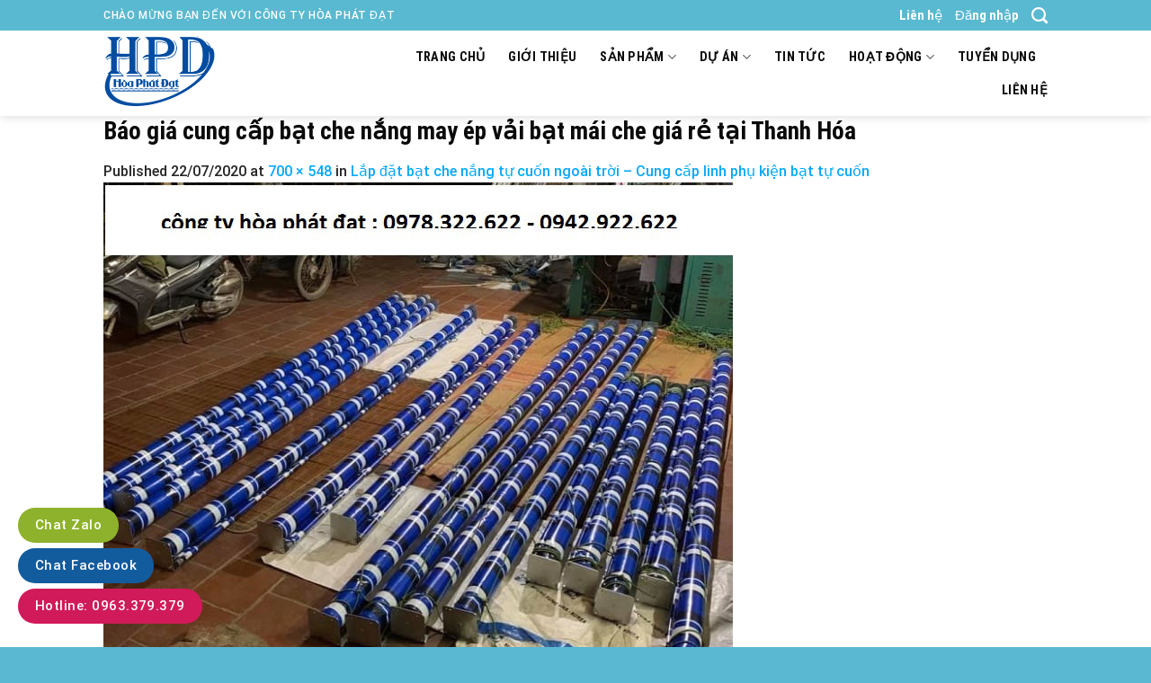

--- FILE ---
content_type: text/html; charset=UTF-8
request_url: https://hoaphatdat.net/lap-dat-bat-che-nang-tu-cuon-ngoai-troi.html/bat-che-ban-cong-gia-re-700x548-1
body_size: 25043
content:

<!DOCTYPE html>
<html lang="vi" class="loading-site no-js">
<head>
	<meta charset="UTF-8" />
	<link rel="profile" href="https://gmpg.org/xfn/11" />
	<link rel="pingback" href="https://hoaphatdat.net/xmlrpc.php" />

	<script>(function(html){html.className = html.className.replace(/\bno-js\b/,'js')})(document.documentElement);</script>
<meta name='robots' content='index, follow, max-image-preview:large, max-snippet:-1, max-video-preview:-1' />
<meta name="viewport" content="width=device-width, initial-scale=1, maximum-scale=1" />
	<!-- This site is optimized with the Yoast SEO plugin v21.1 - https://yoast.com/wordpress/plugins/seo/ -->
	<title>Báo giá cung cấp bạt che nắng may ép vải bạt mái che giá rẻ tại Thanh Hóa - H&ograve;a Ph&aacute;t Đạt Group</title>
	<link rel="canonical" href="https://hoaphatdat.net/lap-dat-bat-che-nang-tu-cuon-ngoai-troi.html/bat-che-ban-cong-gia-re-700x548-1/" />
	<meta property="og:locale" content="vi_VN" />
	<meta property="og:type" content="article" />
	<meta property="og:title" content="Báo giá cung cấp bạt che nắng may ép vải bạt mái che giá rẻ tại Thanh Hóa - H&ograve;a Ph&aacute;t Đạt Group" />
	<meta property="og:description" content="Báo giá cung cấp bạt che nắng may ép vải bạt mái che giá rẻ tại Thanh Hóa" />
	<meta property="og:url" content="https://hoaphatdat.net/lap-dat-bat-che-nang-tu-cuon-ngoai-troi.html/bat-che-ban-cong-gia-re-700x548-1/" />
	<meta property="og:site_name" content="H&ograve;a Ph&aacute;t Đạt Group" />
	<meta property="article:publisher" content="https://www.facebook.com/Congtyhoaphatdat" />
	<meta property="article:modified_time" content="2020-09-14T06:29:32+00:00" />
	<meta property="og:image" content="https://hoaphatdat.net/lap-dat-bat-che-nang-tu-cuon-ngoai-troi.html/bat-che-ban-cong-gia-re-700x548-1" />
	<meta property="og:image:width" content="700" />
	<meta property="og:image:height" content="548" />
	<meta property="og:image:type" content="image/jpeg" />
	<meta name="twitter:card" content="summary_large_image" />
	<meta name="twitter:site" content="@maixepducanh" />
	<script type="application/ld+json" class="yoast-schema-graph">{"@context":"https://schema.org","@graph":[{"@type":"WebPage","@id":"https://hoaphatdat.net/lap-dat-bat-che-nang-tu-cuon-ngoai-troi.html/bat-che-ban-cong-gia-re-700x548-1/","url":"https://hoaphatdat.net/lap-dat-bat-che-nang-tu-cuon-ngoai-troi.html/bat-che-ban-cong-gia-re-700x548-1/","name":"Báo giá cung cấp bạt che nắng may ép vải bạt mái che giá rẻ tại Thanh Hóa - H&ograve;a Ph&aacute;t Đạt Group","isPartOf":{"@id":"https://hoaphatdat.net/#website"},"primaryImageOfPage":{"@id":"https://hoaphatdat.net/lap-dat-bat-che-nang-tu-cuon-ngoai-troi.html/bat-che-ban-cong-gia-re-700x548-1/#primaryimage"},"image":{"@id":"https://hoaphatdat.net/lap-dat-bat-che-nang-tu-cuon-ngoai-troi.html/bat-che-ban-cong-gia-re-700x548-1/#primaryimage"},"thumbnailUrl":"https://hoaphatdat.net/wp-content/uploads/2020/07/bat-che-ban-cong-gia-re-700x548-1.jpg","datePublished":"2020-07-22T09:30:58+00:00","dateModified":"2020-09-14T06:29:32+00:00","breadcrumb":{"@id":"https://hoaphatdat.net/lap-dat-bat-che-nang-tu-cuon-ngoai-troi.html/bat-che-ban-cong-gia-re-700x548-1/#breadcrumb"},"inLanguage":"vi","potentialAction":[{"@type":"ReadAction","target":["https://hoaphatdat.net/lap-dat-bat-che-nang-tu-cuon-ngoai-troi.html/bat-che-ban-cong-gia-re-700x548-1/"]}]},{"@type":"ImageObject","inLanguage":"vi","@id":"https://hoaphatdat.net/lap-dat-bat-che-nang-tu-cuon-ngoai-troi.html/bat-che-ban-cong-gia-re-700x548-1/#primaryimage","url":"https://hoaphatdat.net/wp-content/uploads/2020/07/bat-che-ban-cong-gia-re-700x548-1.jpg","contentUrl":"https://hoaphatdat.net/wp-content/uploads/2020/07/bat-che-ban-cong-gia-re-700x548-1.jpg","width":700,"height":548,"caption":"Báo giá cung cấp bạt che nắng may ép vải bạt mái che giá rẻ tại Thanh Hóa"},{"@type":"BreadcrumbList","@id":"https://hoaphatdat.net/lap-dat-bat-che-nang-tu-cuon-ngoai-troi.html/bat-che-ban-cong-gia-re-700x548-1/#breadcrumb","itemListElement":[{"@type":"ListItem","position":1,"name":"Trang chủ","item":"https://hoaphatdat.net/"},{"@type":"ListItem","position":2,"name":"Lắp đặt bạt che nắng tự cuốn ngoài trời &#8211; Cung cấp linh phụ kiện bạt tự cuốn","item":"https://hoaphatdat.net/lap-dat-bat-che-nang-tu-cuon-ngoai-troi.html"},{"@type":"ListItem","position":3,"name":"Báo giá cung cấp bạt che nắng may ép vải bạt mái che giá rẻ tại Thanh Hóa"}]},{"@type":"WebSite","@id":"https://hoaphatdat.net/#website","url":"https://hoaphatdat.net/","name":"Hòa Phát Đạt Group","description":"0963.379.379","potentialAction":[{"@type":"SearchAction","target":{"@type":"EntryPoint","urlTemplate":"https://hoaphatdat.net/?s={search_term_string}"},"query-input":"required name=search_term_string"}],"inLanguage":"vi"}]}</script>
	<!-- / Yoast SEO plugin. -->


<link rel='dns-prefetch' href='//cdn.jsdelivr.net' />
<link rel='prefetch' href='https://hoaphatdat.net/wp-content/themes/flatsome/assets/js/chunk.countup.js?ver=3.16.2' />
<link rel='prefetch' href='https://hoaphatdat.net/wp-content/themes/flatsome/assets/js/chunk.sticky-sidebar.js?ver=3.16.2' />
<link rel='prefetch' href='https://hoaphatdat.net/wp-content/themes/flatsome/assets/js/chunk.tooltips.js?ver=3.16.2' />
<link rel='prefetch' href='https://hoaphatdat.net/wp-content/themes/flatsome/assets/js/chunk.vendors-popups.js?ver=3.16.2' />
<link rel='prefetch' href='https://hoaphatdat.net/wp-content/themes/flatsome/assets/js/chunk.vendors-slider.js?ver=3.16.2' />
<link rel="alternate" type="application/rss+xml" title="Dòng thông tin H&ograve;a Ph&aacute;t Đạt Group &raquo;" href="https://hoaphatdat.net/feed" />
		<!-- This site uses the Google Analytics by MonsterInsights plugin v8.20.0 - Using Analytics tracking - https://www.monsterinsights.com/ -->
							<script src="//www.googletagmanager.com/gtag/js?id=G-K876Z5V5LL"  data-cfasync="false" data-wpfc-render="false" type="text/javascript" async></script>
			<script data-cfasync="false" data-wpfc-render="false" type="text/javascript">
				var mi_version = '8.20.0';
				var mi_track_user = true;
				var mi_no_track_reason = '';
				
								var disableStrs = [
										'ga-disable-G-K876Z5V5LL',
									];

				/* Function to detect opted out users */
				function __gtagTrackerIsOptedOut() {
					for (var index = 0; index < disableStrs.length; index++) {
						if (document.cookie.indexOf(disableStrs[index] + '=true') > -1) {
							return true;
						}
					}

					return false;
				}

				/* Disable tracking if the opt-out cookie exists. */
				if (__gtagTrackerIsOptedOut()) {
					for (var index = 0; index < disableStrs.length; index++) {
						window[disableStrs[index]] = true;
					}
				}

				/* Opt-out function */
				function __gtagTrackerOptout() {
					for (var index = 0; index < disableStrs.length; index++) {
						document.cookie = disableStrs[index] + '=true; expires=Thu, 31 Dec 2099 23:59:59 UTC; path=/';
						window[disableStrs[index]] = true;
					}
				}

				if ('undefined' === typeof gaOptout) {
					function gaOptout() {
						__gtagTrackerOptout();
					}
				}
								window.dataLayer = window.dataLayer || [];

				window.MonsterInsightsDualTracker = {
					helpers: {},
					trackers: {},
				};
				if (mi_track_user) {
					function __gtagDataLayer() {
						dataLayer.push(arguments);
					}

					function __gtagTracker(type, name, parameters) {
						if (!parameters) {
							parameters = {};
						}

						if (parameters.send_to) {
							__gtagDataLayer.apply(null, arguments);
							return;
						}

						if (type === 'event') {
														parameters.send_to = monsterinsights_frontend.v4_id;
							var hookName = name;
							if (typeof parameters['event_category'] !== 'undefined') {
								hookName = parameters['event_category'] + ':' + name;
							}

							if (typeof MonsterInsightsDualTracker.trackers[hookName] !== 'undefined') {
								MonsterInsightsDualTracker.trackers[hookName](parameters);
							} else {
								__gtagDataLayer('event', name, parameters);
							}
							
						} else {
							__gtagDataLayer.apply(null, arguments);
						}
					}

					__gtagTracker('js', new Date());
					__gtagTracker('set', {
						'developer_id.dZGIzZG': true,
											});
										__gtagTracker('config', 'G-K876Z5V5LL', {"forceSSL":"true","link_attribution":"true"} );
															window.gtag = __gtagTracker;										(function () {
						/* https://developers.google.com/analytics/devguides/collection/analyticsjs/ */
						/* ga and __gaTracker compatibility shim. */
						var noopfn = function () {
							return null;
						};
						var newtracker = function () {
							return new Tracker();
						};
						var Tracker = function () {
							return null;
						};
						var p = Tracker.prototype;
						p.get = noopfn;
						p.set = noopfn;
						p.send = function () {
							var args = Array.prototype.slice.call(arguments);
							args.unshift('send');
							__gaTracker.apply(null, args);
						};
						var __gaTracker = function () {
							var len = arguments.length;
							if (len === 0) {
								return;
							}
							var f = arguments[len - 1];
							if (typeof f !== 'object' || f === null || typeof f.hitCallback !== 'function') {
								if ('send' === arguments[0]) {
									var hitConverted, hitObject = false, action;
									if ('event' === arguments[1]) {
										if ('undefined' !== typeof arguments[3]) {
											hitObject = {
												'eventAction': arguments[3],
												'eventCategory': arguments[2],
												'eventLabel': arguments[4],
												'value': arguments[5] ? arguments[5] : 1,
											}
										}
									}
									if ('pageview' === arguments[1]) {
										if ('undefined' !== typeof arguments[2]) {
											hitObject = {
												'eventAction': 'page_view',
												'page_path': arguments[2],
											}
										}
									}
									if (typeof arguments[2] === 'object') {
										hitObject = arguments[2];
									}
									if (typeof arguments[5] === 'object') {
										Object.assign(hitObject, arguments[5]);
									}
									if ('undefined' !== typeof arguments[1].hitType) {
										hitObject = arguments[1];
										if ('pageview' === hitObject.hitType) {
											hitObject.eventAction = 'page_view';
										}
									}
									if (hitObject) {
										action = 'timing' === arguments[1].hitType ? 'timing_complete' : hitObject.eventAction;
										hitConverted = mapArgs(hitObject);
										__gtagTracker('event', action, hitConverted);
									}
								}
								return;
							}

							function mapArgs(args) {
								var arg, hit = {};
								var gaMap = {
									'eventCategory': 'event_category',
									'eventAction': 'event_action',
									'eventLabel': 'event_label',
									'eventValue': 'event_value',
									'nonInteraction': 'non_interaction',
									'timingCategory': 'event_category',
									'timingVar': 'name',
									'timingValue': 'value',
									'timingLabel': 'event_label',
									'page': 'page_path',
									'location': 'page_location',
									'title': 'page_title',
								};
								for (arg in args) {
																		if (!(!args.hasOwnProperty(arg) || !gaMap.hasOwnProperty(arg))) {
										hit[gaMap[arg]] = args[arg];
									} else {
										hit[arg] = args[arg];
									}
								}
								return hit;
							}

							try {
								f.hitCallback();
							} catch (ex) {
							}
						};
						__gaTracker.create = newtracker;
						__gaTracker.getByName = newtracker;
						__gaTracker.getAll = function () {
							return [];
						};
						__gaTracker.remove = noopfn;
						__gaTracker.loaded = true;
						window['__gaTracker'] = __gaTracker;
					})();
									} else {
										console.log("");
					(function () {
						function __gtagTracker() {
							return null;
						}

						window['__gtagTracker'] = __gtagTracker;
						window['gtag'] = __gtagTracker;
					})();
									}
			</script>
				<!-- / Google Analytics by MonsterInsights -->
		<script type="text/javascript">
window._wpemojiSettings = {"baseUrl":"https:\/\/s.w.org\/images\/core\/emoji\/14.0.0\/72x72\/","ext":".png","svgUrl":"https:\/\/s.w.org\/images\/core\/emoji\/14.0.0\/svg\/","svgExt":".svg","source":{"concatemoji":"https:\/\/hoaphatdat.net\/wp-includes\/js\/wp-emoji-release.min.js?ver=6.1.4"}};
/*! This file is auto-generated */
!function(e,a,t){var n,r,o,i=a.createElement("canvas"),p=i.getContext&&i.getContext("2d");function s(e,t){var a=String.fromCharCode,e=(p.clearRect(0,0,i.width,i.height),p.fillText(a.apply(this,e),0,0),i.toDataURL());return p.clearRect(0,0,i.width,i.height),p.fillText(a.apply(this,t),0,0),e===i.toDataURL()}function c(e){var t=a.createElement("script");t.src=e,t.defer=t.type="text/javascript",a.getElementsByTagName("head")[0].appendChild(t)}for(o=Array("flag","emoji"),t.supports={everything:!0,everythingExceptFlag:!0},r=0;r<o.length;r++)t.supports[o[r]]=function(e){if(p&&p.fillText)switch(p.textBaseline="top",p.font="600 32px Arial",e){case"flag":return s([127987,65039,8205,9895,65039],[127987,65039,8203,9895,65039])?!1:!s([55356,56826,55356,56819],[55356,56826,8203,55356,56819])&&!s([55356,57332,56128,56423,56128,56418,56128,56421,56128,56430,56128,56423,56128,56447],[55356,57332,8203,56128,56423,8203,56128,56418,8203,56128,56421,8203,56128,56430,8203,56128,56423,8203,56128,56447]);case"emoji":return!s([129777,127995,8205,129778,127999],[129777,127995,8203,129778,127999])}return!1}(o[r]),t.supports.everything=t.supports.everything&&t.supports[o[r]],"flag"!==o[r]&&(t.supports.everythingExceptFlag=t.supports.everythingExceptFlag&&t.supports[o[r]]);t.supports.everythingExceptFlag=t.supports.everythingExceptFlag&&!t.supports.flag,t.DOMReady=!1,t.readyCallback=function(){t.DOMReady=!0},t.supports.everything||(n=function(){t.readyCallback()},a.addEventListener?(a.addEventListener("DOMContentLoaded",n,!1),e.addEventListener("load",n,!1)):(e.attachEvent("onload",n),a.attachEvent("onreadystatechange",function(){"complete"===a.readyState&&t.readyCallback()})),(e=t.source||{}).concatemoji?c(e.concatemoji):e.wpemoji&&e.twemoji&&(c(e.twemoji),c(e.wpemoji)))}(window,document,window._wpemojiSettings);
</script>
<style type="text/css">
img.wp-smiley,
img.emoji {
	display: inline !important;
	border: none !important;
	box-shadow: none !important;
	height: 1em !important;
	width: 1em !important;
	margin: 0 0.07em !important;
	vertical-align: -0.1em !important;
	background: none !important;
	padding: 0 !important;
}
</style>
	<style id='wp-block-library-inline-css' type='text/css'>
:root{--wp-admin-theme-color:#007cba;--wp-admin-theme-color--rgb:0,124,186;--wp-admin-theme-color-darker-10:#006ba1;--wp-admin-theme-color-darker-10--rgb:0,107,161;--wp-admin-theme-color-darker-20:#005a87;--wp-admin-theme-color-darker-20--rgb:0,90,135;--wp-admin-border-width-focus:2px}@media (-webkit-min-device-pixel-ratio:2),(min-resolution:192dpi){:root{--wp-admin-border-width-focus:1.5px}}.wp-element-button{cursor:pointer}:root{--wp--preset--font-size--normal:16px;--wp--preset--font-size--huge:42px}:root .has-very-light-gray-background-color{background-color:#eee}:root .has-very-dark-gray-background-color{background-color:#313131}:root .has-very-light-gray-color{color:#eee}:root .has-very-dark-gray-color{color:#313131}:root .has-vivid-green-cyan-to-vivid-cyan-blue-gradient-background{background:linear-gradient(135deg,#00d084,#0693e3)}:root .has-purple-crush-gradient-background{background:linear-gradient(135deg,#34e2e4,#4721fb 50%,#ab1dfe)}:root .has-hazy-dawn-gradient-background{background:linear-gradient(135deg,#faaca8,#dad0ec)}:root .has-subdued-olive-gradient-background{background:linear-gradient(135deg,#fafae1,#67a671)}:root .has-atomic-cream-gradient-background{background:linear-gradient(135deg,#fdd79a,#004a59)}:root .has-nightshade-gradient-background{background:linear-gradient(135deg,#330968,#31cdcf)}:root .has-midnight-gradient-background{background:linear-gradient(135deg,#020381,#2874fc)}.has-regular-font-size{font-size:1em}.has-larger-font-size{font-size:2.625em}.has-normal-font-size{font-size:var(--wp--preset--font-size--normal)}.has-huge-font-size{font-size:var(--wp--preset--font-size--huge)}.has-text-align-center{text-align:center}.has-text-align-left{text-align:left}.has-text-align-right{text-align:right}#end-resizable-editor-section{display:none}.aligncenter{clear:both}.items-justified-left{justify-content:flex-start}.items-justified-center{justify-content:center}.items-justified-right{justify-content:flex-end}.items-justified-space-between{justify-content:space-between}.screen-reader-text{border:0;clip:rect(1px,1px,1px,1px);-webkit-clip-path:inset(50%);clip-path:inset(50%);height:1px;margin:-1px;overflow:hidden;padding:0;position:absolute;width:1px;word-wrap:normal!important}.screen-reader-text:focus{background-color:#ddd;clip:auto!important;-webkit-clip-path:none;clip-path:none;color:#444;display:block;font-size:1em;height:auto;left:5px;line-height:normal;padding:15px 23px 14px;text-decoration:none;top:5px;width:auto;z-index:100000}html :where(.has-border-color){border-style:solid}html :where([style*=border-top-color]){border-top-style:solid}html :where([style*=border-right-color]){border-right-style:solid}html :where([style*=border-bottom-color]){border-bottom-style:solid}html :where([style*=border-left-color]){border-left-style:solid}html :where([style*=border-width]){border-style:solid}html :where([style*=border-top-width]){border-top-style:solid}html :where([style*=border-right-width]){border-right-style:solid}html :where([style*=border-bottom-width]){border-bottom-style:solid}html :where([style*=border-left-width]){border-left-style:solid}html :where(img[class*=wp-image-]){height:auto;max-width:100%}figure{margin:0 0 1em}
</style>
<link rel='stylesheet' id='classic-theme-styles-css' href='https://hoaphatdat.net/wp-includes/css/classic-themes.min.css?ver=1' type='text/css' media='all' />
<link rel='stylesheet' id='contact-form-7-css' href='https://hoaphatdat.net/wp-content/plugins/contact-form-7/includes/css/styles.css?ver=5.7.7' type='text/css' media='all' />
<style id='woocommerce-inline-inline-css' type='text/css'>
.woocommerce form .form-row .required { visibility: visible; }
</style>
<link rel='stylesheet' id='flatsome-main-css' href='https://hoaphatdat.net/wp-content/themes/flatsome/assets/css/flatsome.css?ver=3.16.2' type='text/css' media='all' />
<style id='flatsome-main-inline-css' type='text/css'>
@font-face {
				font-family: "fl-icons";
				font-display: block;
				src: url(https://hoaphatdat.net/wp-content/themes/flatsome/assets/css/icons/fl-icons.eot?v=3.16.2);
				src:
					url(https://hoaphatdat.net/wp-content/themes/flatsome/assets/css/icons/fl-icons.eot#iefix?v=3.16.2) format("embedded-opentype"),
					url(https://hoaphatdat.net/wp-content/themes/flatsome/assets/css/icons/fl-icons.woff2?v=3.16.2) format("woff2"),
					url(https://hoaphatdat.net/wp-content/themes/flatsome/assets/css/icons/fl-icons.ttf?v=3.16.2) format("truetype"),
					url(https://hoaphatdat.net/wp-content/themes/flatsome/assets/css/icons/fl-icons.woff?v=3.16.2) format("woff"),
					url(https://hoaphatdat.net/wp-content/themes/flatsome/assets/css/icons/fl-icons.svg?v=3.16.2#fl-icons) format("svg");
			}
</style>
<link rel='stylesheet' id='flatsome-shop-css' href='https://hoaphatdat.net/wp-content/themes/flatsome/assets/css/flatsome-shop.css?ver=3.16.2' type='text/css' media='all' />
<link rel='stylesheet' id='flatsome-style-css' href='https://hoaphatdat.net/wp-content/themes/flatsome-child/style.css?ver=3.16.2' type='text/css' media='all' />
<script type='text/javascript' src='https://hoaphatdat.net/wp-content/plugins/google-analytics-for-wordpress/assets/js/frontend-gtag.min.js?ver=8.20.0' id='monsterinsights-frontend-script-js'></script>
<script data-cfasync="false" data-wpfc-render="false" type="text/javascript" id='monsterinsights-frontend-script-js-extra'>/* <![CDATA[ */
var monsterinsights_frontend = {"js_events_tracking":"true","download_extensions":"doc,pdf,ppt,zip,xls,docx,pptx,xlsx","inbound_paths":"[{\"path\":\"\\\/go\\\/\",\"label\":\"affiliate\"},{\"path\":\"\\\/recommend\\\/\",\"label\":\"affiliate\"}]","home_url":"https:\/\/hoaphatdat.net","hash_tracking":"false","v4_id":"G-K876Z5V5LL"};/* ]]> */
</script>
<script type='text/javascript' src='https://hoaphatdat.net/wp-includes/js/jquery/jquery.min.js?ver=3.6.1' id='jquery-core-js'></script>
<script type='text/javascript' src='https://hoaphatdat.net/wp-includes/js/jquery/jquery-migrate.min.js?ver=3.3.2' id='jquery-migrate-js'></script>
<script type='text/javascript' id='wp-statistics-tracker-js-extra'>
/* <![CDATA[ */
var WP_Statistics_Tracker_Object = {"hitRequestUrl":"https:\/\/hoaphatdat.net\/wp-json\/wp-statistics\/v2\/hit?wp_statistics_hit_rest=yes&track_all=1&current_page_type=post_type_attachment&current_page_id=921&search_query&page_uri=L2xhcC1kYXQtYmF0LWNoZS1uYW5nLXR1LWN1b24tbmdvYWktdHJvaS5odG1sL2JhdC1jaGUtYmFuLWNvbmctZ2lhLXJlLTcwMHg1NDgtMQ=","keepOnlineRequestUrl":"https:\/\/hoaphatdat.net\/wp-json\/wp-statistics\/v2\/online?wp_statistics_hit_rest=yes&track_all=1&current_page_type=post_type_attachment&current_page_id=921&search_query&page_uri=L2xhcC1kYXQtYmF0LWNoZS1uYW5nLXR1LWN1b24tbmdvYWktdHJvaS5odG1sL2JhdC1jaGUtYmFuLWNvbmctZ2lhLXJlLTcwMHg1NDgtMQ=","option":{"dntEnabled":"1","cacheCompatibility":"1"}};
/* ]]> */
</script>
<script type='text/javascript' src='https://hoaphatdat.net/wp-content/plugins/wp-statistics/assets/js/tracker.js?ver=6.1.4' id='wp-statistics-tracker-js'></script>
<link rel="https://api.w.org/" href="https://hoaphatdat.net/wp-json/" /><link rel="alternate" type="application/json" href="https://hoaphatdat.net/wp-json/wp/v2/media/921" /><link rel="EditURI" type="application/rsd+xml" title="RSD" href="https://hoaphatdat.net/xmlrpc.php?rsd" />
<link rel="wlwmanifest" type="application/wlwmanifest+xml" href="https://hoaphatdat.net/wp-includes/wlwmanifest.xml" />
<meta name="generator" content="WordPress 6.1.4" />
<meta name="generator" content="WooCommerce 7.9.0" />
<link rel='shortlink' href='https://hoaphatdat.net/?p=921' />
<link rel="alternate" type="application/json+oembed" href="https://hoaphatdat.net/wp-json/oembed/1.0/embed?url=https%3A%2F%2Fhoaphatdat.net%2Flap-dat-bat-che-nang-tu-cuon-ngoai-troi.html%2Fbat-che-ban-cong-gia-re-700x548-1%23main" />
<link rel="alternate" type="text/xml+oembed" href="https://hoaphatdat.net/wp-json/oembed/1.0/embed?url=https%3A%2F%2Fhoaphatdat.net%2Flap-dat-bat-che-nang-tu-cuon-ngoai-troi.html%2Fbat-che-ban-cong-gia-re-700x548-1%23main&#038;format=xml" />
<script type="application/ld+json">
{
  "@context": "https://schema.org",
  "@type": "ProfessionalService",
  "name": "hoaphatdat",
  "alternateName": "hoaphatdat: Công Ty Hòa Phát Đạt",
 "@id": "https://hoaphatdat.net/",
  "logo":  "https://hoaphatdat.net/wp-content/uploads/2020/11/logo-mai-xep.png",
			
  "image": ["https://hoaphatdat.net/wp-content/uploads/2020/09/mai-xep-banner-1hpd11.jpg",
			"https://hoaphatdat.net/wp-content/uploads/2020/09/mai-xep-banner-1hpd13.gif",
			"https://hoaphatdat.net/wp-content/uploads/2020/09/mai-xep-banner-1hpd16.jpg"
			],
  "description": "Công ty Hòa Phát Đạt chuyên sản xuất và phân phối tất cả các dòng bạt che nắng mưa, bạt che phủ, bạt lót ao hồ, thiết kế thi công trọn gói, sản xuất cung cấp ô dù che nắng mưa ngoài trời nhanh - bền - đẹp",
  "hasMap": "https://www.google.com/maps/place/CHUY%C3%8AN+B%E1%BA%A0T+CHE+N%E1%BA%AENG+M%C6%AFA+GI%C3%81+R%E1%BA%BA+-+B%C3%81N+LINH+PH%E1%BB%A4+KI%E1%BB%86N+M%C3%81I+B%E1%BA%A0T,+GIA+C%C3%94NG+MAY+%C3%89P+V%E1%BA%A2I+B%E1%BA%A0T+M%C3%81I+HI%C3%8AN+CHE+X%E1%BA%BEP,+B%E1%BA%A0T+K%C3%89O+L%C6%AF%E1%BB%A2N+S%C3%93NG,+NH%E1%BA%ACN+THAY+B%E1%BA%A0T+M%C3%81I+CHE+DI+%C4%90%E1%BB%98NG+NGO%C3%80I+TR%E1%BB%9CI+UY+T%C3%8DN+CHUY%C3%8AN+NGHI%E1%BB%86P/@10.8964757,106.7505531,17z/data=!3m1!4b1!4m5!3m4!1s0x3174d841f517a483:0x611b0f89715530bd!8m2!3d10.8964757!4d106.7527418",	
  "url": "https://hoaphatdat.net/",
  "telephone": "0963379379",
  "priceRange": "VND",
  "email": "hoaphatdatgroup79@gmail.com",
  "address": {
    "@type": "PostalAddress",
    "streetAddress": "Thửa Đất 2232, Tờ Bản Đồ Số 95, KP. Nhị Đồng 4, P. Dĩ An,Bình Dương",
    "addressLocality": "Dĩ An",
	"addressRegion": "Bình Dương",
    "postalCode": "82000",
    "addressCountry": "VN"
  },
    "review": {
        "@type": "Review",
        "reviewRating": {
          "@type": "Rating",
          "ratingValue": "4.9",
          "bestRating": "5"
        },
        "author": {
          "@type": "Person",
          "name": "Duong Duc Anh"
        }
      },
  "geo": {
    "@type": "GeoCoordinates",
    "latitude": 10.8964757,
    "longitude": 106.7505531
  },
  "openingHoursSpecification": {
    "@type": "OpeningHoursSpecification",
    "dayOfWeek": [
      "Monday",
      "Tuesday",
      "Wednesday",
      "Thursday",
      "Friday",
      "Saturday",
	"Sunday"

    ],
    "opens": "00:00",
    "closes": "23:59"
  },
  "sameAs": [
      "https://www.facebook.com/Congtyhoaphatdat",
    "https://twitter.com/maixepducanh",
	"https://www.linkedin.com/in/c%C3%B4ng-ty-h%C3%B2a-ph%C3%A1t-%C4%91%E1%BA%A1t-585b30140/",
	"https://www.pinterest.com/hoaphatdatgroup79/_saved/",
"https://www.youtube.com/channel/UCjdo5ijfMIM1v12wpwgE7Pg",
	"https://www.folkd.com/user/maixepducanh",
    "https://www.maichephatdat.com/",
	"https://duchenangdep.com/",
	"https://batkeomaihien.com/"
	
  ]
}
</script><script type="text/javascript">
<!--
/******************************************************************************
***   COPY PROTECTED BY http://chetangole.com/blog/wp-copyprotect/   version 3.1.0 ****
******************************************************************************/
var message="gọi : 0963.379.379";
function clickIE4(){
if (event.button==2){
alert(message);
return false;
}
}

function clickNS4(e){
if (document.layers||document.getElementById&&!document.all){
if (e.which==2||e.which==3){
alert(message);
return false;
}
}
}

if (document.layers){
document.captureEvents(Event.MOUSEDOWN);
document.onmousedown=clickNS4;
}
else if (document.all&&!document.getElementById){
document.onmousedown=clickIE4;
}
document.oncontextmenu=new Function("alert(message);return false")
// --> 
</script>

<script type="text/javascript">
/******************************************************************************
***   COPY PROTECTED BY http://chetangole.com/blog/wp-copyprotect/   version 3.1.0 ****
******************************************************************************/
function disableSelection(target){
if (typeof target.onselectstart!="undefined") //For IE 
	target.onselectstart=function(){return false}
else if (typeof target.style.MozUserSelect!="undefined") //For Firefox
	target.style.MozUserSelect="none"
else //All other route (For Opera)
	target.onmousedown=function(){return false}
target.style.cursor = "default"
}
</script>
<!-- Analytics by WP Statistics v14.1.6.2 - https://wp-statistics.com/ -->
<style>.bg{opacity: 0; transition: opacity 1s; -webkit-transition: opacity 1s;} .bg-loaded{opacity: 1;}</style>	<noscript><style>.woocommerce-product-gallery{ opacity: 1 !important; }</style></noscript>
	<link rel="icon" href="https://hoaphatdat.net/wp-content/uploads/2020/07/cropped-icon-dpd-1-32x32.png" sizes="32x32" />
<link rel="icon" href="https://hoaphatdat.net/wp-content/uploads/2020/07/cropped-icon-dpd-1-192x192.png" sizes="192x192" />
<link rel="apple-touch-icon" href="https://hoaphatdat.net/wp-content/uploads/2020/07/cropped-icon-dpd-1-180x180.png" />
<meta name="msapplication-TileImage" content="https://hoaphatdat.net/wp-content/uploads/2020/07/cropped-icon-dpd-1-270x270.png" />
<style id="custom-css" type="text/css">:root {--primary-color: #217619;}.header-main{height: 95px}#logo img{max-height: 95px}#logo{width:260px;}#logo img{padding:6px 0;}.header-top{min-height: 30px}.transparent .header-main{height: 90px}.transparent #logo img{max-height: 90px}.has-transparent + .page-title:first-of-type,.has-transparent + #main > .page-title,.has-transparent + #main > div > .page-title,.has-transparent + #main .page-header-wrapper:first-of-type .page-title{padding-top: 120px;}.header.show-on-scroll,.stuck .header-main{height:45px!important}.stuck #logo img{max-height: 45px!important}.header-bottom {background-color: #f1f1f1}.header-main .nav > li > a{line-height: 16px }.stuck .header-main .nav > li > a{line-height: 8px }@media (max-width: 549px) {.header-main{height: 70px}#logo img{max-height: 70px}}.header-top{background-color:#59b9d1!important;}/* Color */.accordion-title.active, .has-icon-bg .icon .icon-inner,.logo a, .primary.is-underline, .primary.is-link, .badge-outline .badge-inner, .nav-outline > li.active> a,.nav-outline >li.active > a, .cart-icon strong,[data-color='primary'], .is-outline.primary{color: #217619;}/* Color !important */[data-text-color="primary"]{color: #217619!important;}/* Background Color */[data-text-bg="primary"]{background-color: #217619;}/* Background */.scroll-to-bullets a,.featured-title, .label-new.menu-item > a:after, .nav-pagination > li > .current,.nav-pagination > li > span:hover,.nav-pagination > li > a:hover,.has-hover:hover .badge-outline .badge-inner,button[type="submit"], .button.wc-forward:not(.checkout):not(.checkout-button), .button.submit-button, .button.primary:not(.is-outline),.featured-table .title,.is-outline:hover, .has-icon:hover .icon-label,.nav-dropdown-bold .nav-column li > a:hover, .nav-dropdown.nav-dropdown-bold > li > a:hover, .nav-dropdown-bold.dark .nav-column li > a:hover, .nav-dropdown.nav-dropdown-bold.dark > li > a:hover, .header-vertical-menu__opener ,.is-outline:hover, .tagcloud a:hover,.grid-tools a, input[type='submit']:not(.is-form), .box-badge:hover .box-text, input.button.alt,.nav-box > li > a:hover,.nav-box > li.active > a,.nav-pills > li.active > a ,.current-dropdown .cart-icon strong, .cart-icon:hover strong, .nav-line-bottom > li > a:before, .nav-line-grow > li > a:before, .nav-line > li > a:before,.banner, .header-top, .slider-nav-circle .flickity-prev-next-button:hover svg, .slider-nav-circle .flickity-prev-next-button:hover .arrow, .primary.is-outline:hover, .button.primary:not(.is-outline), input[type='submit'].primary, input[type='submit'].primary, input[type='reset'].button, input[type='button'].primary, .badge-inner{background-color: #217619;}/* Border */.nav-vertical.nav-tabs > li.active > a,.scroll-to-bullets a.active,.nav-pagination > li > .current,.nav-pagination > li > span:hover,.nav-pagination > li > a:hover,.has-hover:hover .badge-outline .badge-inner,.accordion-title.active,.featured-table,.is-outline:hover, .tagcloud a:hover,blockquote, .has-border, .cart-icon strong:after,.cart-icon strong,.blockUI:before, .processing:before,.loading-spin, .slider-nav-circle .flickity-prev-next-button:hover svg, .slider-nav-circle .flickity-prev-next-button:hover .arrow, .primary.is-outline:hover{border-color: #217619}.nav-tabs > li.active > a{border-top-color: #217619}.widget_shopping_cart_content .blockUI.blockOverlay:before { border-left-color: #217619 }.woocommerce-checkout-review-order .blockUI.blockOverlay:before { border-left-color: #217619 }/* Fill */.slider .flickity-prev-next-button:hover svg,.slider .flickity-prev-next-button:hover .arrow{fill: #217619;}/* Focus */.primary:focus-visible, .submit-button:focus-visible, button[type="submit"]:focus-visible { outline-color: #217619!important; }/* Background Color */[data-icon-label]:after, .secondary.is-underline:hover,.secondary.is-outline:hover,.icon-label,.button.secondary:not(.is-outline),.button.alt:not(.is-outline), .badge-inner.on-sale, .button.checkout, .single_add_to_cart_button, .current .breadcrumb-step{ background-color:#59b9d2; }[data-text-bg="secondary"]{background-color: #59b9d2;}/* Color */.secondary.is-underline,.secondary.is-link, .secondary.is-outline,.stars a.active, .star-rating:before, .woocommerce-page .star-rating:before,.star-rating span:before, .color-secondary{color: #59b9d2}/* Color !important */[data-text-color="secondary"]{color: #59b9d2!important;}/* Border */.secondary.is-outline:hover{border-color:#59b9d2}/* Focus */.secondary:focus-visible, .alt:focus-visible { outline-color: #59b9d2!important; }body{color: #262626}h1,h2,h3,h4,h5,h6,.heading-font{color: #0a0a0a;}body{font-size: 100%;}@media screen and (max-width: 549px){body{font-size: 100%;}}body{font-family: Roboto, sans-serif;}body {font-weight: 500;font-style: normal;}.nav > li > a {font-family: "Roboto Condensed", sans-serif;}.mobile-sidebar-levels-2 .nav > li > ul > li > a {font-family: "Roboto Condensed", sans-serif;}.nav > li > a,.mobile-sidebar-levels-2 .nav > li > ul > li > a {font-weight: 700;font-style: normal;}h1,h2,h3,h4,h5,h6,.heading-font, .off-canvas-center .nav-sidebar.nav-vertical > li > a{font-family: "Roboto Condensed", sans-serif;}h1,h2,h3,h4,h5,h6,.heading-font,.banner h1,.banner h2 {font-weight: 700;font-style: normal;}.alt-font{font-family: "Dancing Script", sans-serif;}.alt-font {font-weight: 400!important;font-style: normal!important;}.header:not(.transparent) .header-nav-main.nav > li > a {color: #0a0a0a;}.header:not(.transparent) .header-nav-main.nav > li > a:hover,.header:not(.transparent) .header-nav-main.nav > li.active > a,.header:not(.transparent) .header-nav-main.nav > li.current > a,.header:not(.transparent) .header-nav-main.nav > li > a.active,.header:not(.transparent) .header-nav-main.nav > li > a.current{color: #4a9444;}.header-nav-main.nav-line-bottom > li > a:before,.header-nav-main.nav-line-grow > li > a:before,.header-nav-main.nav-line > li > a:before,.header-nav-main.nav-box > li > a:hover,.header-nav-main.nav-box > li.active > a,.header-nav-main.nav-pills > li > a:hover,.header-nav-main.nav-pills > li.active > a{color:#FFF!important;background-color: #4a9444;}a{color: #05a8f9;}a:hover{color: #217619;}.tagcloud a:hover{border-color: #217619;background-color: #217619;}.widget a{color: #0a0a0a;}.widget a:hover{color: #217619;}.widget .tagcloud a:hover{border-color: #217619; background-color: #217619;}.has-equal-box-heights .box-image {padding-top: 114%;}@media screen and (min-width: 550px){.products .box-vertical .box-image{min-width: 450px!important;width: 450px!important;}}.footer-1{background-color: #462917}.absolute-footer, html{background-color: #5ab8d2}.nav-vertical-fly-out > li + li {border-top-width: 1px; border-top-style: solid;}/* Custom CSS */.header-main .nav li a:hover, .header-main .nav>li.active>a{color:#4a9444 !important}#top-bar li a{color:white !important; font-size:15px; text-transform:none; font-weight:normal}.flickity-prev-next-button.previous{left:0}.flickity-prev-next-button.next{right:0}.flickity-prev-next-button svg{background: #00000061 !important;border-radius: 0 !important;border: none !important; height:70px}.flickity-prev-next-button:hover svg{background-color: #5ab8d1!important;}.section-title-container {margin-bottom: 0px;}.category-section .product-small, .archive .box.product-small{border: 1px solid #82b613;}body{font-weight:normal}.category-section .product-small .category, .archive .product-small .category{font-size: 14px;font-weight: 500;color: #3ab812;letter-spacing: 0;text-transform: none;}.category-section .product-small .product-title a, .product-small .product-title a{margin-top: 5px;color: #353535 !important;font-weight: bold;font-size: 15px;font-family: "roboto condensed", sans-serif}.nut-bam:hover{box-shadow: 1px 5px 6px #0000002e;}.section-title-normal span {margin-right: 15px;padding-bottom: 5px;border-bottom: 0px solid rgba(0,0,0,0.1);margin-bottom: -2px;}.section-title-normal { margin-bottom: 0;}.footer-section .col{padding-bottom:0}ul.product_list_widget li img{border-radius: 99%;}.footer-section{border-top: 5px solid #55b7cc;}.product_list_widget .product-title{font-family: "roboto condensed", sans-serif;color: #3c3c3c;font-weight: bold;font-size: 14px;margin-top: 10px;}.product_list_widget{background: #f5f5f5;padding: 10px;border: 1px solid #ececec;}ul.product_list_widget li{padding: 9px 0 5px 70px; margin:0}.product-small .box-image:hover::before{-webkit-animation:shine .75s;animation:shine .75s}@-webkit-keyframes shine{100%{left:125%}}@keyframes shine{100%{left:125%}}.product-small .box-image::before{position:absolute;top:0;left:-75%;z-index:2;display:block;content:'';width:50%;height:100%;background:-webkit-linear-gradient(left,rgba(255,255,255,0) 0,rgba(255,255,255,.3) 100%);background:linear-gradient(to right,rgba(255,255,255,0) 0,rgba(255,255,255,.3) 100%);-webkit-transform:skewX(-25deg);transform:skewX(-25deg)}.lightbox-content{border-radius:6px}.lightbox-content input[type='submit']{margin: 0;text-transform: none;font-weight: normal;border-radius: 5px;}.category-section .large-9{padding-bottom:0}.wpcf7-form{margin-bottom:0} .tu-van-vien .col{padding-bottom:0}.tu-van-vien p{margin-bottom:10px}.box-blog-post .is-divider{display:none}.vertical-list-post .post-item{padding-bottom:0}.vertical-list-post .post-item .box-text{padding:0; padding-left:10px; padding-bottom:15px; padding-top:10px}.vertical-list-post .post-item .post-title{font-family: "roboto", sans-serif;font-weight: normal;font-size: 15px;}b,strong{font-weight:500}.product_list_widget .product-title:hover, .category-section .product-small .product-title a:hover{color:#217619 !important}input[type='email'], input[type='search'], input[type='number'], input[type='url'], input[type='tel'], input[type='text'], textarea{font-size:15px; height:36px; border-radius:5px; box-shadow:none !important}.footer-section input[type='submit']{margin: 0;background: #5ab8d2;text-transform: none;font-weight: normal;border-radius: 5px;}.footer-secondary, .copyright-footer{padding: 0;color: white;}.float-contact {position: fixed;bottom: 20px;left: 20px;z-index: 99999;}.chat-zalo {background: #8eb22b;border-radius: 20px;padding: 0px 18px;color: white;display: block;margin-bottom: 6px;}.chat-face {background: #125c9e;border-radius: 20px;padding: 0px 18px;color: white;display: block;margin-bottom: 6px;}.float-contact .hotline {background: #d11a59 !important;border-radius: 20px;padding: 0 18px;color: white;display: block;margin-bottom: 6px;}.chat-zalo a, .chat-face a, .hotline a {font-size: 15px;color: white;font-weight: normal;text-transform: none;line-height: 0;}.gioi-thieu-cong-ty .col-inner{background: #f4fdff;padding: 10px;border: 1px dashed #55b7cc;border-radius: 5px;}.product-info {padding-top: 0;}span.widget-title{text-transform: none;letter-spacing: 0;margin-bottom: 8px;display: block;font-weight: 700;font-family: "roboto condensed", sans-serif;font-size: 20px;margin-top: 10px;}.page-template .entry-title{text-align:left}.woocommerce-tabs .tabs{background: #f3f3f3;border-bottom: 2px solid #59b9d1;}a.back-to-top{background: #59b9d2 !important; border: none !important; color:white !important}.woocommerce-tabs .tabs li{margin:0}.woocommerce-tabs .tabs li a{padding-left:15px; padding-right:15px; background: #59b9d1;font-size: 15px;color: white;}.woocommerce-tabs .tabs li.active a{background: #227b2b;}.entry-content {padding-top: 0;padding-bottom: 0;}.widget .is-divider, .is-divider{display:none}.single-product .product_meta>span{font-size:15px; margin-top:10px; border-top:none !important}.single-product .share-icons a{border:none !important}.product-short-description p{margin-bottom:5px}.product-short-description ul li{margin-bottom:5px}.product-short-description ul{margin-bottom:0}.product-short-description{font-size:15px; background:#f3f3f3; padding:10px}.product-info .breadcrumbs a{color:#59b9d1}.product-info .breadcrumbs{text-transform:none}.single-product .product-info{border-right:none !important;}.widget {margin-bottom: 8px;}.widget_media_image:hover{box-shadow: 2px 2px 10px #0000002e;}#product-sidebar{padding-left:0}#breadcrumbs {margin-top: 20px;color: #ff9b00;background: #f7f7f7;margin-bottom: 20px;padding: 6px 15px;display: block;width: 100%;font-size: 15px;font-family: "roboto condensed", sans-serif;border: 1px solid #e8e8e8;}.page-wrapper {padding-top: 0;padding-bottom: 0;}.blog-archive .large-9 .badge{display:none}.blog-archive{padding-top:20px !important}.blog-archive .large-3{padding-left:0; border-left:0 !important}.blog-archive .post-item .from_the_blog_excerpt {font-size: 14px;height: 45px;overflow: hidden}.blog-archive .post-item{padding-bottom:0}.recent-blog-posts a{font-size:15px}.recent-blog-posts .badge-inner{border-radius:99%}.blog-single{padding-top:20px !important}.blog-single .large-3{padding-left:0}/* Custom CSS Mobile */@media (max-width: 549px){.float-contact {display:none}.off-canvas .sidebar-menu {padding: 20px 0;}.off-canvas-left.mfp-ready .mfp-content{background:#217518}.off-canvas:not(.off-canvas-center) .nav-vertical li>a {padding-left: 15px;padding-top: 9px;padding-bottom: 9px;color: white;font-weight: normal;font-size: 16px;}.nav-sidebar.nav-vertical>li+li {border-top: 1px solid #28881d;}.vertical-list-post .post-item{flex-basis:50%; max-width:50%}.blog-single .large-3, .blog-archive .large-3{padding-left:15px}}.label-new.menu-item > a:after{content:"New";}.label-hot.menu-item > a:after{content:"Hot";}.label-sale.menu-item > a:after{content:"Sale";}.label-popular.menu-item > a:after{content:"Popular";}</style>		<style type="text/css" id="wp-custom-css">
			.posted-on{
    display: none;
}		</style>
		<style id="kirki-inline-styles">/* cyrillic-ext */
@font-face {
  font-family: 'Roboto Condensed';
  font-style: normal;
  font-weight: 700;
  font-display: swap;
  src: url(https://hoaphatdat.net/wp-content/fonts/roboto-condensed/font) format('woff');
  unicode-range: U+0460-052F, U+1C80-1C8A, U+20B4, U+2DE0-2DFF, U+A640-A69F, U+FE2E-FE2F;
}
/* cyrillic */
@font-face {
  font-family: 'Roboto Condensed';
  font-style: normal;
  font-weight: 700;
  font-display: swap;
  src: url(https://hoaphatdat.net/wp-content/fonts/roboto-condensed/font) format('woff');
  unicode-range: U+0301, U+0400-045F, U+0490-0491, U+04B0-04B1, U+2116;
}
/* greek-ext */
@font-face {
  font-family: 'Roboto Condensed';
  font-style: normal;
  font-weight: 700;
  font-display: swap;
  src: url(https://hoaphatdat.net/wp-content/fonts/roboto-condensed/font) format('woff');
  unicode-range: U+1F00-1FFF;
}
/* greek */
@font-face {
  font-family: 'Roboto Condensed';
  font-style: normal;
  font-weight: 700;
  font-display: swap;
  src: url(https://hoaphatdat.net/wp-content/fonts/roboto-condensed/font) format('woff');
  unicode-range: U+0370-0377, U+037A-037F, U+0384-038A, U+038C, U+038E-03A1, U+03A3-03FF;
}
/* vietnamese */
@font-face {
  font-family: 'Roboto Condensed';
  font-style: normal;
  font-weight: 700;
  font-display: swap;
  src: url(https://hoaphatdat.net/wp-content/fonts/roboto-condensed/font) format('woff');
  unicode-range: U+0102-0103, U+0110-0111, U+0128-0129, U+0168-0169, U+01A0-01A1, U+01AF-01B0, U+0300-0301, U+0303-0304, U+0308-0309, U+0323, U+0329, U+1EA0-1EF9, U+20AB;
}
/* latin-ext */
@font-face {
  font-family: 'Roboto Condensed';
  font-style: normal;
  font-weight: 700;
  font-display: swap;
  src: url(https://hoaphatdat.net/wp-content/fonts/roboto-condensed/font) format('woff');
  unicode-range: U+0100-02BA, U+02BD-02C5, U+02C7-02CC, U+02CE-02D7, U+02DD-02FF, U+0304, U+0308, U+0329, U+1D00-1DBF, U+1E00-1E9F, U+1EF2-1EFF, U+2020, U+20A0-20AB, U+20AD-20C0, U+2113, U+2C60-2C7F, U+A720-A7FF;
}
/* latin */
@font-face {
  font-family: 'Roboto Condensed';
  font-style: normal;
  font-weight: 700;
  font-display: swap;
  src: url(https://hoaphatdat.net/wp-content/fonts/roboto-condensed/font) format('woff');
  unicode-range: U+0000-00FF, U+0131, U+0152-0153, U+02BB-02BC, U+02C6, U+02DA, U+02DC, U+0304, U+0308, U+0329, U+2000-206F, U+20AC, U+2122, U+2191, U+2193, U+2212, U+2215, U+FEFF, U+FFFD;
}/* cyrillic-ext */
@font-face {
  font-family: 'Roboto';
  font-style: normal;
  font-weight: 500;
  font-stretch: normal;
  font-display: swap;
  src: url(https://hoaphatdat.net/wp-content/fonts/roboto/font) format('woff');
  unicode-range: U+0460-052F, U+1C80-1C8A, U+20B4, U+2DE0-2DFF, U+A640-A69F, U+FE2E-FE2F;
}
/* cyrillic */
@font-face {
  font-family: 'Roboto';
  font-style: normal;
  font-weight: 500;
  font-stretch: normal;
  font-display: swap;
  src: url(https://hoaphatdat.net/wp-content/fonts/roboto/font) format('woff');
  unicode-range: U+0301, U+0400-045F, U+0490-0491, U+04B0-04B1, U+2116;
}
/* greek-ext */
@font-face {
  font-family: 'Roboto';
  font-style: normal;
  font-weight: 500;
  font-stretch: normal;
  font-display: swap;
  src: url(https://hoaphatdat.net/wp-content/fonts/roboto/font) format('woff');
  unicode-range: U+1F00-1FFF;
}
/* greek */
@font-face {
  font-family: 'Roboto';
  font-style: normal;
  font-weight: 500;
  font-stretch: normal;
  font-display: swap;
  src: url(https://hoaphatdat.net/wp-content/fonts/roboto/font) format('woff');
  unicode-range: U+0370-0377, U+037A-037F, U+0384-038A, U+038C, U+038E-03A1, U+03A3-03FF;
}
/* math */
@font-face {
  font-family: 'Roboto';
  font-style: normal;
  font-weight: 500;
  font-stretch: normal;
  font-display: swap;
  src: url(https://hoaphatdat.net/wp-content/fonts/roboto/font) format('woff');
  unicode-range: U+0302-0303, U+0305, U+0307-0308, U+0310, U+0312, U+0315, U+031A, U+0326-0327, U+032C, U+032F-0330, U+0332-0333, U+0338, U+033A, U+0346, U+034D, U+0391-03A1, U+03A3-03A9, U+03B1-03C9, U+03D1, U+03D5-03D6, U+03F0-03F1, U+03F4-03F5, U+2016-2017, U+2034-2038, U+203C, U+2040, U+2043, U+2047, U+2050, U+2057, U+205F, U+2070-2071, U+2074-208E, U+2090-209C, U+20D0-20DC, U+20E1, U+20E5-20EF, U+2100-2112, U+2114-2115, U+2117-2121, U+2123-214F, U+2190, U+2192, U+2194-21AE, U+21B0-21E5, U+21F1-21F2, U+21F4-2211, U+2213-2214, U+2216-22FF, U+2308-230B, U+2310, U+2319, U+231C-2321, U+2336-237A, U+237C, U+2395, U+239B-23B7, U+23D0, U+23DC-23E1, U+2474-2475, U+25AF, U+25B3, U+25B7, U+25BD, U+25C1, U+25CA, U+25CC, U+25FB, U+266D-266F, U+27C0-27FF, U+2900-2AFF, U+2B0E-2B11, U+2B30-2B4C, U+2BFE, U+3030, U+FF5B, U+FF5D, U+1D400-1D7FF, U+1EE00-1EEFF;
}
/* symbols */
@font-face {
  font-family: 'Roboto';
  font-style: normal;
  font-weight: 500;
  font-stretch: normal;
  font-display: swap;
  src: url(https://hoaphatdat.net/wp-content/fonts/roboto/font) format('woff');
  unicode-range: U+0001-000C, U+000E-001F, U+007F-009F, U+20DD-20E0, U+20E2-20E4, U+2150-218F, U+2190, U+2192, U+2194-2199, U+21AF, U+21E6-21F0, U+21F3, U+2218-2219, U+2299, U+22C4-22C6, U+2300-243F, U+2440-244A, U+2460-24FF, U+25A0-27BF, U+2800-28FF, U+2921-2922, U+2981, U+29BF, U+29EB, U+2B00-2BFF, U+4DC0-4DFF, U+FFF9-FFFB, U+10140-1018E, U+10190-1019C, U+101A0, U+101D0-101FD, U+102E0-102FB, U+10E60-10E7E, U+1D2C0-1D2D3, U+1D2E0-1D37F, U+1F000-1F0FF, U+1F100-1F1AD, U+1F1E6-1F1FF, U+1F30D-1F30F, U+1F315, U+1F31C, U+1F31E, U+1F320-1F32C, U+1F336, U+1F378, U+1F37D, U+1F382, U+1F393-1F39F, U+1F3A7-1F3A8, U+1F3AC-1F3AF, U+1F3C2, U+1F3C4-1F3C6, U+1F3CA-1F3CE, U+1F3D4-1F3E0, U+1F3ED, U+1F3F1-1F3F3, U+1F3F5-1F3F7, U+1F408, U+1F415, U+1F41F, U+1F426, U+1F43F, U+1F441-1F442, U+1F444, U+1F446-1F449, U+1F44C-1F44E, U+1F453, U+1F46A, U+1F47D, U+1F4A3, U+1F4B0, U+1F4B3, U+1F4B9, U+1F4BB, U+1F4BF, U+1F4C8-1F4CB, U+1F4D6, U+1F4DA, U+1F4DF, U+1F4E3-1F4E6, U+1F4EA-1F4ED, U+1F4F7, U+1F4F9-1F4FB, U+1F4FD-1F4FE, U+1F503, U+1F507-1F50B, U+1F50D, U+1F512-1F513, U+1F53E-1F54A, U+1F54F-1F5FA, U+1F610, U+1F650-1F67F, U+1F687, U+1F68D, U+1F691, U+1F694, U+1F698, U+1F6AD, U+1F6B2, U+1F6B9-1F6BA, U+1F6BC, U+1F6C6-1F6CF, U+1F6D3-1F6D7, U+1F6E0-1F6EA, U+1F6F0-1F6F3, U+1F6F7-1F6FC, U+1F700-1F7FF, U+1F800-1F80B, U+1F810-1F847, U+1F850-1F859, U+1F860-1F887, U+1F890-1F8AD, U+1F8B0-1F8BB, U+1F8C0-1F8C1, U+1F900-1F90B, U+1F93B, U+1F946, U+1F984, U+1F996, U+1F9E9, U+1FA00-1FA6F, U+1FA70-1FA7C, U+1FA80-1FA89, U+1FA8F-1FAC6, U+1FACE-1FADC, U+1FADF-1FAE9, U+1FAF0-1FAF8, U+1FB00-1FBFF;
}
/* vietnamese */
@font-face {
  font-family: 'Roboto';
  font-style: normal;
  font-weight: 500;
  font-stretch: normal;
  font-display: swap;
  src: url(https://hoaphatdat.net/wp-content/fonts/roboto/font) format('woff');
  unicode-range: U+0102-0103, U+0110-0111, U+0128-0129, U+0168-0169, U+01A0-01A1, U+01AF-01B0, U+0300-0301, U+0303-0304, U+0308-0309, U+0323, U+0329, U+1EA0-1EF9, U+20AB;
}
/* latin-ext */
@font-face {
  font-family: 'Roboto';
  font-style: normal;
  font-weight: 500;
  font-stretch: normal;
  font-display: swap;
  src: url(https://hoaphatdat.net/wp-content/fonts/roboto/font) format('woff');
  unicode-range: U+0100-02BA, U+02BD-02C5, U+02C7-02CC, U+02CE-02D7, U+02DD-02FF, U+0304, U+0308, U+0329, U+1D00-1DBF, U+1E00-1E9F, U+1EF2-1EFF, U+2020, U+20A0-20AB, U+20AD-20C0, U+2113, U+2C60-2C7F, U+A720-A7FF;
}
/* latin */
@font-face {
  font-family: 'Roboto';
  font-style: normal;
  font-weight: 500;
  font-stretch: normal;
  font-display: swap;
  src: url(https://hoaphatdat.net/wp-content/fonts/roboto/font) format('woff');
  unicode-range: U+0000-00FF, U+0131, U+0152-0153, U+02BB-02BC, U+02C6, U+02DA, U+02DC, U+0304, U+0308, U+0329, U+2000-206F, U+20AC, U+2122, U+2191, U+2193, U+2212, U+2215, U+FEFF, U+FFFD;
}/* vietnamese */
@font-face {
  font-family: 'Dancing Script';
  font-style: normal;
  font-weight: 400;
  font-display: swap;
  src: url(https://hoaphatdat.net/wp-content/fonts/dancing-script/font) format('woff');
  unicode-range: U+0102-0103, U+0110-0111, U+0128-0129, U+0168-0169, U+01A0-01A1, U+01AF-01B0, U+0300-0301, U+0303-0304, U+0308-0309, U+0323, U+0329, U+1EA0-1EF9, U+20AB;
}
/* latin-ext */
@font-face {
  font-family: 'Dancing Script';
  font-style: normal;
  font-weight: 400;
  font-display: swap;
  src: url(https://hoaphatdat.net/wp-content/fonts/dancing-script/font) format('woff');
  unicode-range: U+0100-02BA, U+02BD-02C5, U+02C7-02CC, U+02CE-02D7, U+02DD-02FF, U+0304, U+0308, U+0329, U+1D00-1DBF, U+1E00-1E9F, U+1EF2-1EFF, U+2020, U+20A0-20AB, U+20AD-20C0, U+2113, U+2C60-2C7F, U+A720-A7FF;
}
/* latin */
@font-face {
  font-family: 'Dancing Script';
  font-style: normal;
  font-weight: 400;
  font-display: swap;
  src: url(https://hoaphatdat.net/wp-content/fonts/dancing-script/font) format('woff');
  unicode-range: U+0000-00FF, U+0131, U+0152-0153, U+02BB-02BC, U+02C6, U+02DA, U+02DC, U+0304, U+0308, U+0329, U+2000-206F, U+20AC, U+2122, U+2191, U+2193, U+2212, U+2215, U+FEFF, U+FFFD;
}</style></head>

<body data-rsssl=1 class="attachment attachment-template-default single single-attachment postid-921 attachmentid-921 attachment-jpeg theme-flatsome woocommerce-no-js header-shadow lightbox nav-dropdown-has-arrow nav-dropdown-has-shadow nav-dropdown-has-border catalog-mode no-prices">

<svg xmlns="http://www.w3.org/2000/svg" viewBox="0 0 0 0" width="0" height="0" focusable="false" role="none" style="visibility: hidden; position: absolute; left: -9999px; overflow: hidden;" ><defs><filter id="wp-duotone-dark-grayscale"><feColorMatrix color-interpolation-filters="sRGB" type="matrix" values=" .299 .587 .114 0 0 .299 .587 .114 0 0 .299 .587 .114 0 0 .299 .587 .114 0 0 " /><feComponentTransfer color-interpolation-filters="sRGB" ><feFuncR type="table" tableValues="0 0.49803921568627" /><feFuncG type="table" tableValues="0 0.49803921568627" /><feFuncB type="table" tableValues="0 0.49803921568627" /><feFuncA type="table" tableValues="1 1" /></feComponentTransfer><feComposite in2="SourceGraphic" operator="in" /></filter></defs></svg><svg xmlns="http://www.w3.org/2000/svg" viewBox="0 0 0 0" width="0" height="0" focusable="false" role="none" style="visibility: hidden; position: absolute; left: -9999px; overflow: hidden;" ><defs><filter id="wp-duotone-grayscale"><feColorMatrix color-interpolation-filters="sRGB" type="matrix" values=" .299 .587 .114 0 0 .299 .587 .114 0 0 .299 .587 .114 0 0 .299 .587 .114 0 0 " /><feComponentTransfer color-interpolation-filters="sRGB" ><feFuncR type="table" tableValues="0 1" /><feFuncG type="table" tableValues="0 1" /><feFuncB type="table" tableValues="0 1" /><feFuncA type="table" tableValues="1 1" /></feComponentTransfer><feComposite in2="SourceGraphic" operator="in" /></filter></defs></svg><svg xmlns="http://www.w3.org/2000/svg" viewBox="0 0 0 0" width="0" height="0" focusable="false" role="none" style="visibility: hidden; position: absolute; left: -9999px; overflow: hidden;" ><defs><filter id="wp-duotone-purple-yellow"><feColorMatrix color-interpolation-filters="sRGB" type="matrix" values=" .299 .587 .114 0 0 .299 .587 .114 0 0 .299 .587 .114 0 0 .299 .587 .114 0 0 " /><feComponentTransfer color-interpolation-filters="sRGB" ><feFuncR type="table" tableValues="0.54901960784314 0.98823529411765" /><feFuncG type="table" tableValues="0 1" /><feFuncB type="table" tableValues="0.71764705882353 0.25490196078431" /><feFuncA type="table" tableValues="1 1" /></feComponentTransfer><feComposite in2="SourceGraphic" operator="in" /></filter></defs></svg><svg xmlns="http://www.w3.org/2000/svg" viewBox="0 0 0 0" width="0" height="0" focusable="false" role="none" style="visibility: hidden; position: absolute; left: -9999px; overflow: hidden;" ><defs><filter id="wp-duotone-blue-red"><feColorMatrix color-interpolation-filters="sRGB" type="matrix" values=" .299 .587 .114 0 0 .299 .587 .114 0 0 .299 .587 .114 0 0 .299 .587 .114 0 0 " /><feComponentTransfer color-interpolation-filters="sRGB" ><feFuncR type="table" tableValues="0 1" /><feFuncG type="table" tableValues="0 0.27843137254902" /><feFuncB type="table" tableValues="0.5921568627451 0.27843137254902" /><feFuncA type="table" tableValues="1 1" /></feComponentTransfer><feComposite in2="SourceGraphic" operator="in" /></filter></defs></svg><svg xmlns="http://www.w3.org/2000/svg" viewBox="0 0 0 0" width="0" height="0" focusable="false" role="none" style="visibility: hidden; position: absolute; left: -9999px; overflow: hidden;" ><defs><filter id="wp-duotone-midnight"><feColorMatrix color-interpolation-filters="sRGB" type="matrix" values=" .299 .587 .114 0 0 .299 .587 .114 0 0 .299 .587 .114 0 0 .299 .587 .114 0 0 " /><feComponentTransfer color-interpolation-filters="sRGB" ><feFuncR type="table" tableValues="0 0" /><feFuncG type="table" tableValues="0 0.64705882352941" /><feFuncB type="table" tableValues="0 1" /><feFuncA type="table" tableValues="1 1" /></feComponentTransfer><feComposite in2="SourceGraphic" operator="in" /></filter></defs></svg><svg xmlns="http://www.w3.org/2000/svg" viewBox="0 0 0 0" width="0" height="0" focusable="false" role="none" style="visibility: hidden; position: absolute; left: -9999px; overflow: hidden;" ><defs><filter id="wp-duotone-magenta-yellow"><feColorMatrix color-interpolation-filters="sRGB" type="matrix" values=" .299 .587 .114 0 0 .299 .587 .114 0 0 .299 .587 .114 0 0 .299 .587 .114 0 0 " /><feComponentTransfer color-interpolation-filters="sRGB" ><feFuncR type="table" tableValues="0.78039215686275 1" /><feFuncG type="table" tableValues="0 0.94901960784314" /><feFuncB type="table" tableValues="0.35294117647059 0.47058823529412" /><feFuncA type="table" tableValues="1 1" /></feComponentTransfer><feComposite in2="SourceGraphic" operator="in" /></filter></defs></svg><svg xmlns="http://www.w3.org/2000/svg" viewBox="0 0 0 0" width="0" height="0" focusable="false" role="none" style="visibility: hidden; position: absolute; left: -9999px; overflow: hidden;" ><defs><filter id="wp-duotone-purple-green"><feColorMatrix color-interpolation-filters="sRGB" type="matrix" values=" .299 .587 .114 0 0 .299 .587 .114 0 0 .299 .587 .114 0 0 .299 .587 .114 0 0 " /><feComponentTransfer color-interpolation-filters="sRGB" ><feFuncR type="table" tableValues="0.65098039215686 0.40392156862745" /><feFuncG type="table" tableValues="0 1" /><feFuncB type="table" tableValues="0.44705882352941 0.4" /><feFuncA type="table" tableValues="1 1" /></feComponentTransfer><feComposite in2="SourceGraphic" operator="in" /></filter></defs></svg><svg xmlns="http://www.w3.org/2000/svg" viewBox="0 0 0 0" width="0" height="0" focusable="false" role="none" style="visibility: hidden; position: absolute; left: -9999px; overflow: hidden;" ><defs><filter id="wp-duotone-blue-orange"><feColorMatrix color-interpolation-filters="sRGB" type="matrix" values=" .299 .587 .114 0 0 .299 .587 .114 0 0 .299 .587 .114 0 0 .299 .587 .114 0 0 " /><feComponentTransfer color-interpolation-filters="sRGB" ><feFuncR type="table" tableValues="0.098039215686275 1" /><feFuncG type="table" tableValues="0 0.66274509803922" /><feFuncB type="table" tableValues="0.84705882352941 0.41960784313725" /><feFuncA type="table" tableValues="1 1" /></feComponentTransfer><feComposite in2="SourceGraphic" operator="in" /></filter></defs></svg>
<a class="skip-link screen-reader-text" href="#main">Skip to content</a>

<div id="wrapper">

	
	<header id="header" class="header has-sticky sticky-jump">
		<div class="header-wrapper">
			<div id="top-bar" class="header-top hide-for-sticky nav-dark hide-for-medium">
    <div class="flex-row container">
      <div class="flex-col hide-for-medium flex-left">
          <ul class="nav nav-left medium-nav-center nav-small  nav-">
              <li class="html custom html_topbar_left"><strong class="uppercase">CHÀO MỪNG BẠN ĐẾN VỚI CÔNG TY HÒA PHÁT ĐẠT</strong></li>          </ul>
      </div>

      <div class="flex-col hide-for-medium flex-center">
          <ul class="nav nav-center nav-small  nav-">
                        </ul>
      </div>

      <div class="flex-col hide-for-medium flex-right">
         <ul class="nav top-bar-nav nav-right nav-small  nav-">
              <li id="menu-item-119" class="menu-item menu-item-type-post_type menu-item-object-page menu-item-119 menu-item-design-default"><a href="https://hoaphatdat.net/lien-he" class="nav-top-link">Liên hệ</a></li>
<li id="menu-item-120" class="menu-item menu-item-type-custom menu-item-object-custom menu-item-120 menu-item-design-default"><a href="/wp-admin" class="nav-top-link">Đăng nhập</a></li>
<li class="header-search header-search-dropdown has-icon has-dropdown menu-item-has-children">
		<a href="#" aria-label="Tìm kiếm" class="is-small"><i class="icon-search" ></i></a>
		<ul class="nav-dropdown nav-dropdown-default">
	 	<li class="header-search-form search-form html relative has-icon">
	<div class="header-search-form-wrapper">
		<div class="searchform-wrapper ux-search-box relative is-normal"><form role="search" method="get" class="searchform" action="https://hoaphatdat.net/">
	<div class="flex-row relative">
						<div class="flex-col flex-grow">
			<label class="screen-reader-text" for="woocommerce-product-search-field-0">Tìm kiếm:</label>
			<input type="search" id="woocommerce-product-search-field-0" class="search-field mb-0" placeholder="Tìm kiếm&hellip;" value="" name="s" />
			<input type="hidden" name="post_type" value="product" />
					</div>
		<div class="flex-col">
			<button type="submit" value="Tìm kiếm" class="ux-search-submit submit-button secondary button  icon mb-0" aria-label="Submit">
				<i class="icon-search" ></i>			</button>
		</div>
	</div>
	<div class="live-search-results text-left z-top"></div>
</form>
</div>	</div>
</li>
	</ul>
</li>
          </ul>
      </div>

      
    </div>
</div>
<div id="masthead" class="header-main ">
      <div class="header-inner flex-row container logo-left medium-logo-center" role="navigation">

          <!-- Logo -->
          <div id="logo" class="flex-col logo">
            
<!-- Header logo -->
<a href="https://hoaphatdat.net/" title="H&ograve;a Ph&aacute;t Đạt Group - 0963.379.379" rel="home">
		<img width="700" height="548" src="https://hoaphatdat.net/wp-content/uploads/2020/07/bat-che-ban-cong-gia-re-700x548-1.jpg" class="header-logo-sticky" alt="H&ograve;a Ph&aacute;t Đạt Group"/><img width="1020" height="657" src="https://hoaphatdat.net/wp-content/uploads/2020/07/hoa-phatdat1-1024x660.png" class="header_logo header-logo" alt="H&ograve;a Ph&aacute;t Đạt Group"/><img  width="700" height="548" src="https://hoaphatdat.net/wp-content/uploads/2020/07/bat-che-ban-cong-gia-re-700x548-1.jpg" class="header-logo-dark" alt="H&ograve;a Ph&aacute;t Đạt Group"/></a>
          </div>

          <!-- Mobile Left Elements -->
          <div class="flex-col show-for-medium flex-left">
            <ul class="mobile-nav nav nav-left ">
              <li class="nav-icon has-icon">
  		<a href="#" data-open="#main-menu" data-pos="left" data-bg="main-menu-overlay" data-color="" class="is-small" aria-label="Menu" aria-controls="main-menu" aria-expanded="false">

		  <i class="icon-menu" ></i>
		  		</a>
	</li>
            </ul>
          </div>

          <!-- Left Elements -->
          <div class="flex-col hide-for-medium flex-left
            flex-grow">
            <ul class="header-nav header-nav-main nav nav-left  nav-size-medium nav-spacing-xlarge nav-uppercase" >
                          </ul>
          </div>

          <!-- Right Elements -->
          <div class="flex-col hide-for-medium flex-right">
            <ul class="header-nav header-nav-main nav nav-right  nav-size-medium nav-spacing-xlarge nav-uppercase">
              <li id="menu-item-50" class="menu-item menu-item-type-post_type menu-item-object-page menu-item-home menu-item-50 menu-item-design-default"><a href="https://hoaphatdat.net/" class="nav-top-link">Trang chủ</a></li>
<li id="menu-item-49" class="menu-item menu-item-type-post_type menu-item-object-page menu-item-49 menu-item-design-default"><a href="https://hoaphatdat.net/gioi-thieu" class="nav-top-link">Giới thiệu</a></li>
<li id="menu-item-4001" class="menu-item menu-item-type-custom menu-item-object-custom menu-item-has-children menu-item-4001 menu-item-design-default has-dropdown"><a href="#" class="nav-top-link" aria-expanded="false" aria-haspopup="menu">Sản Phẩm<i class="icon-angle-down" ></i></a>
<ul class="sub-menu nav-dropdown nav-dropdown-default">
	<li id="menu-item-4002" class="menu-item menu-item-type-custom menu-item-object-custom menu-item-has-children menu-item-4002 nav-dropdown-col"><a href="#">Sản Phẩm Bạt Che Ngoài Trời</a>
	<ul class="sub-menu nav-column nav-dropdown-default">
		<li id="menu-item-4011" class="menu-item menu-item-type-custom menu-item-object-custom menu-item-4011"><a href="https://hoaphatdat.net/bat-che-nang-mua-379.html">Bạt che nắng mưa</a></li>
		<li id="menu-item-4012" class="menu-item menu-item-type-custom menu-item-object-custom menu-item-4012"><a href="https://hoaphatdat.net/san-pham/bao-gia-lap-dat-mai-bat-xep-mai-bat-keo-ngoai-troi-moi-nhat">Bạt kéo ngoài trời</a></li>
		<li id="menu-item-4013" class="menu-item menu-item-type-custom menu-item-object-custom menu-item-4013"><a href="https://hoaphatdat.net/lap-dat-bat-che-nang-tu-cuon-ngoai-troi.html">Bạt che tự cuốn</a></li>
		<li id="menu-item-4014" class="menu-item menu-item-type-custom menu-item-object-custom menu-item-4014"><a href="https://hoaphatdat.net/bao-gia-bat-nhua-xanh-cam.html">Bạt nhựa xanh cam</a></li>
		<li id="menu-item-4015" class="menu-item menu-item-type-custom menu-item-object-custom menu-item-4015"><a href="https://hoaphatdat.net/san-pham/bat-nhua-soc-ke-3-mau-bat-xay-dung-bat-che-cong-trinh-hang-hoa-gia-re">Bạt sọc 3 màu</a></li>
		<li id="menu-item-4016" class="menu-item menu-item-type-custom menu-item-object-custom menu-item-4016"><a href="https://hoaphatdat.net/bang-gia-bat-nhua-gia-re-bat-nhua-kho-lon-bat-cuon-kho-lon-gia-re.html">Bạt nhựa giá rẻ</a></li>
		<li id="menu-item-4017" class="menu-item menu-item-type-custom menu-item-object-custom menu-item-4017"><a href="https://hoaphatdat.net/bao-gia-ban-le-bat-lot-ao-ho-nuoi-tom-ca-bat-lot-ho-chua-nuoc-mang-bat-chong-tham-nuoc-hdpe-gia-re.html">Bạt lót ao hồ</a></li>
		<li id="menu-item-4018" class="menu-item menu-item-type-custom menu-item-object-custom menu-item-4018"><a href="https://hoaphatdat.net/bat-nhua-den-hdpe-gia-re-mang-bat-den-lot-ao-ho-nuoi-tom-ca.html">Bạt nhựa đen HDPE</a></li>
		<li id="menu-item-4019" class="menu-item menu-item-type-custom menu-item-object-custom menu-item-4019"><a href="https://hoaphatdat.net/bang-gia-mang-bat-chong-tham-hdpe.html">Màng chống thấm HDPE</a></li>
	</ul>
</li>
	<li id="menu-item-4003" class="menu-item menu-item-type-custom menu-item-object-custom menu-item-has-children menu-item-4003 nav-dropdown-col"><a href="#">Sản Phẩm Dù Che Ngoài Trời</a>
	<ul class="sub-menu nav-column nav-dropdown-default">
		<li id="menu-item-4020" class="menu-item menu-item-type-custom menu-item-object-custom menu-item-4020"><a href="https://hoaphatdat.net/san-pham/bang-bao-gia-du-che-nang-mua-ngoai-troi-gia-re">Dù che nắng</a></li>
		<li id="menu-item-4021" class="menu-item menu-item-type-custom menu-item-object-custom menu-item-4021"><a href="https://hoaphatdat.net/san-pham/ban-du-che-nang-quan-cafe">Dù che quán cafe</a></li>
		<li id="menu-item-4022" class="menu-item menu-item-type-custom menu-item-object-custom menu-item-4022"><a href="https://hoaphatdat.net/san-pham/bao-gia-du-che-su-kien-loai-lon">Dù che sự kiện</a></li>
		<li id="menu-item-4023" class="menu-item menu-item-type-custom menu-item-object-custom menu-item-4023"><a href="https://hoaphatdat.net/san-pham/bang-gia-du-lech-tam-vuong-tron-che-mua-nang-gia-re">Dù lệch tâm</a></li>
	</ul>
</li>
	<li id="menu-item-4004" class="menu-item menu-item-type-custom menu-item-object-custom menu-item-has-children menu-item-4004 nav-dropdown-col"><a href="#">Sản Phẩm Mái Che Di Động</a>
	<ul class="sub-menu nav-column nav-dropdown-default">
		<li id="menu-item-4024" class="menu-item menu-item-type-custom menu-item-object-custom menu-item-4024"><a href="https://hoaphatdat.net/san-pham/mai-hien-di-dong-gia-bao-nhieu-tien-1m2">Mái hiên di động</a></li>
		<li id="menu-item-4025" class="menu-item menu-item-type-custom menu-item-object-custom menu-item-4025"><a href="https://hoaphatdat.net/mai-hien-mai-xep-bat-keo-luon-song.html">Mái xếp di động</a></li>
		<li id="menu-item-4026" class="menu-item menu-item-type-custom menu-item-object-custom menu-item-4026"><a href="https://hoaphatdat.net/bang-gia-nha-bat-xep-di-dong-gia-re.html">Nhà bạt di động</a></li>
		<li id="menu-item-4027" class="menu-item menu-item-type-custom menu-item-object-custom menu-item-4027"><a href="https://hoaphatdat.net/bang-gia-ban-motor-mo-to-keo-mai-bat-xep-motor-mai-hien.html">Motor kéo bạt che</a></li>
	</ul>
</li>
</ul>
</li>
<li id="menu-item-390" class="menu-item menu-item-type-post_type menu-item-object-page menu-item-has-children menu-item-390 menu-item-design-default has-dropdown"><a href="https://hoaphatdat.net/du-an" class="nav-top-link" aria-expanded="false" aria-haspopup="menu">Dự án<i class="icon-angle-down" ></i></a>
<ul class="sub-menu nav-dropdown nav-dropdown-default">
	<li id="menu-item-4033" class="menu-item menu-item-type-custom menu-item-object-custom menu-item-4033"><a href="https://hoaphatdat.net/bao-gia-tam-luoi-che-nang-gia-re-ngoai-troi-cung-cap-lap-dat-toan-quoc.html">Lưới che nắng</a></li>
	<li id="menu-item-4034" class="menu-item menu-item-type-custom menu-item-object-custom menu-item-4034"><a href="https://hoaphatdat.net/bang-gia-ban-mang-phu-nong-nghiep-pe.html">Màng phủ nông nghiệp</a></li>
	<li id="menu-item-4046" class="menu-item menu-item-type-custom menu-item-object-custom menu-item-4046"><a href="https://hoaphatdat.net/mai-che-di-dong-quan-cafe.html">Bạt Kéo Quán Cafe</a></li>
	<li id="menu-item-4047" class="menu-item menu-item-type-custom menu-item-object-custom menu-item-4047"><a href="https://hoaphatdat.net/mai-che-di-dong-san-truong.html">Bạt Kéo Sân Trường</a></li>
	<li id="menu-item-4048" class="menu-item menu-item-type-custom menu-item-object-custom menu-item-4048"><a href="https://hoaphatdat.net/dia-chi-chuyen-lap-dat-mai-hien-mai-xep-uy-tin-tai-ha-noi.html">Thi Công Mái Xếp Hà Nội</a></li>
	<li id="menu-item-4049" class="menu-item menu-item-type-custom menu-item-object-custom menu-item-4049"><a href="https://hoaphatdat.net/dia-chi-chuyen-lap-dat-mai-hien-di-dong-uy-tin-tai-tphcm.html">Thi Công Mái Xếp TPHCM</a></li>
	<li id="menu-item-4050" class="menu-item menu-item-type-custom menu-item-object-custom menu-item-4050"><a href="https://hoaphatdat.net/dia-chi-chuyen-lap-dat-mai-hien-uy-tin-tai-binh-duong.html">Thi Công Mái Xếp Bình Dương</a></li>
	<li id="menu-item-4051" class="menu-item menu-item-type-custom menu-item-object-custom menu-item-4051"><a href="https://hoaphatdat.net/dia-chi-chuyen-lap-dat-mai-hien-tai-bien-hoa-dong-nai.html">Thi Công Mái Xếp Biên Hòa</a></li>
</ul>
</li>
<li id="menu-item-378" class="menu-item menu-item-type-taxonomy menu-item-object-category menu-item-378 menu-item-design-default"><a href="https://hoaphatdat.net/chuyen-muc/tin-tuc" class="nav-top-link">Tin tức</a></li>
<li id="menu-item-379" class="menu-item menu-item-type-taxonomy menu-item-object-category menu-item-has-children menu-item-379 menu-item-design-default has-dropdown"><a href="https://hoaphatdat.net/chuyen-muc/hoat-dong" class="nav-top-link" aria-expanded="false" aria-haspopup="menu">Hoạt động<i class="icon-angle-down" ></i></a>
<ul class="sub-menu nav-dropdown nav-dropdown-default">
	<li id="menu-item-4028" class="menu-item menu-item-type-custom menu-item-object-custom menu-item-4028"><a href="https://hoaphatdat.net/may-ep-bat-mai-hien-mai-xep-di-dong.html">May bạt mái che</a></li>
	<li id="menu-item-4029" class="menu-item menu-item-type-custom menu-item-object-custom menu-item-4029"><a href="https://hoaphatdat.net/dia-chi-thi-cong-lot-bat-ao-ho-nuoi-tom-ca-hdpe-chuyen-nghiep-gia-re.html">Thi công bạt lót lồ</a></li>
	<li id="menu-item-4030" class="menu-item menu-item-type-custom menu-item-object-custom menu-item-4030"><a href="https://hoaphatdat.net/bao-gia-vai-bat-o-du-may-du-bat-thay-ao-du-che-nang-ngoai-troi.html">Thay bạt áo dù</a></li>
	<li id="menu-item-4031" class="menu-item menu-item-type-custom menu-item-object-custom menu-item-4031"><a href="https://hoaphatdat.net/nhan-thay-bat-mai-hien.html">Thay bạt mái che</a></li>
	<li id="menu-item-4032" class="menu-item menu-item-type-custom menu-item-object-custom menu-item-4032"><a href="https://hoaphatdat.net/lam-mai-ton.html">Thi công mái tôn</a></li>
</ul>
</li>
<li id="menu-item-46" class="menu-item menu-item-type-post_type menu-item-object-page menu-item-46 menu-item-design-default"><a href="https://hoaphatdat.net/tuyen-dung" class="nav-top-link">Tuyển dụng</a></li>
<li id="menu-item-45" class="menu-item menu-item-type-post_type menu-item-object-page menu-item-45 menu-item-design-default"><a href="https://hoaphatdat.net/lien-he" class="nav-top-link">Liên hệ</a></li>
            </ul>
          </div>

          <!-- Mobile Right Elements -->
          <div class="flex-col show-for-medium flex-right">
            <ul class="mobile-nav nav nav-right ">
              <li class="header-search header-search-dropdown has-icon has-dropdown menu-item-has-children">
		<a href="#" aria-label="Tìm kiếm" class="is-small"><i class="icon-search" ></i></a>
		<ul class="nav-dropdown nav-dropdown-default">
	 	<li class="header-search-form search-form html relative has-icon">
	<div class="header-search-form-wrapper">
		<div class="searchform-wrapper ux-search-box relative is-normal"><form role="search" method="get" class="searchform" action="https://hoaphatdat.net/">
	<div class="flex-row relative">
						<div class="flex-col flex-grow">
			<label class="screen-reader-text" for="woocommerce-product-search-field-1">Tìm kiếm:</label>
			<input type="search" id="woocommerce-product-search-field-1" class="search-field mb-0" placeholder="Tìm kiếm&hellip;" value="" name="s" />
			<input type="hidden" name="post_type" value="product" />
					</div>
		<div class="flex-col">
			<button type="submit" value="Tìm kiếm" class="ux-search-submit submit-button secondary button  icon mb-0" aria-label="Submit">
				<i class="icon-search" ></i>			</button>
		</div>
	</div>
	<div class="live-search-results text-left z-top"></div>
</form>
</div>	</div>
</li>
	</ul>
</li>
            </ul>
          </div>

      </div>

      </div>

<div class="header-bg-container fill"><div class="header-bg-image fill"></div><div class="header-bg-color fill"></div></div>		</div>
	</header>

	
	<main id="main" class="">

	<div id="primary" class="content-area image-attachment page-wrapper">
		<div id="content" class="site-content" role="main">
			<div class="row">
				<div class="large-12 columns">

				
					<article id="post-921" class="post-921 attachment type-attachment status-inherit hentry">
						<header class="entry-header">
							<h1 class="entry-title">Báo giá cung cấp bạt che nắng may ép vải bạt mái che giá rẻ tại Thanh Hóa</h1>

							<div class="entry-meta">
								Published <span class="entry-date"><time class="entry-date" datetime="2020-07-22T16:30:58+07:00">22/07/2020</time></span> at <a href="https://hoaphatdat.net/wp-content/uploads/2020/07/bat-che-ban-cong-gia-re-700x548-1.jpg" title="Link to full-size image">700 &times; 548</a> in <a href="https://hoaphatdat.net/lap-dat-bat-che-nang-tu-cuon-ngoai-troi.html" title="Return to Lắp đặt bạt che nắng tự cuốn ngoài trời &#8211; Cung cấp linh phụ kiện bạt tự cuốn" rel="gallery">Lắp đặt bạt che nắng tự cuốn ngoài trời &#8211; Cung cấp linh phụ kiện bạt tự cuốn</a>															</div>
						</header>

						<div class="entry-content">

							<div class="entry-attachment">
								<div class="attachment">
									
									<a href="https://hoaphatdat.net/lap-dat-bat-che-nang-tu-cuon-ngoai-troi.html/batchenang#main" title="Báo giá cung cấp bạt che nắng may ép vải bạt mái che giá rẻ tại Thanh Hóa" rel="attachment"><img width="700" height="548" src="https://hoaphatdat.net/wp-content/uploads/2020/07/bat-che-ban-cong-gia-re-700x548-1.jpg" class="attachment-1200x1200 size-1200x1200" alt="Báo giá cung cấp bạt che nắng may ép vải bạt mái che giá rẻ tại Thanh Hóa" decoding="async" loading="lazy" srcset="https://hoaphatdat.net/wp-content/uploads/2020/07/bat-che-ban-cong-gia-re-700x548-1.jpg 700w, https://hoaphatdat.net/wp-content/uploads/2020/07/bat-che-ban-cong-gia-re-700x548-1-300x235.jpg 300w, https://hoaphatdat.net/wp-content/uploads/2020/07/bat-che-ban-cong-gia-re-700x548-1-450x352.jpg 450w" sizes="(max-width: 700px) 100vw, 700px" /></a>
								</div>

																<div class="entry-caption">
									<p>Báo giá cung cấp bạt che nắng may ép vải bạt mái che giá rẻ tại Thanh Hóa</p>
								</div>
															</div>

							<p>Báo giá cung cấp bạt che nắng may ép vải bạt mái che giá rẻ tại Thanh Hóa</p>
							
						</div>

						<footer class="entry-meta">
															Both comments and trackbacks are currently closed.																				</footer>


							<nav role="navigation" id="image-navigation" class="navigation-image">
								<div class="nav-previous"><a href='https://hoaphatdat.net/lap-dat-bat-che-nang-tu-cuon-ngoai-troi.html/rem-vai-bat-lo-xo-bat-tu-cuon#main'><span class="meta-nav">&larr;</span> Previous</a></div>
								<div class="nav-next"></div>
							</nav>
					</article>

					
							</div>
			</div>
		</div>
	</div>


</main>

<footer id="footer" class="footer-wrapper">

	<div class="row"  id="row-611371400">


	<div id="col-1247129296" class="col medium-4 small-12 large-4"  >
				<div class="col-inner"  >
			
			

	<div class="box has-hover   has-hover box-text-bottom" >

		<div class="box-image" >
			<a href="https://hoaphatdat.net/chinh-sach-van-chuyen-cua-hoa-phat-dat"  >			<div class="" >
				<img width="700" height="213" src="https://hoaphatdat.net/wp-content/uploads/2020/07/chinh-sach-van-chuyen-mien-bac.png" class="attachment- size-" alt="chính sách vận chuyển hòa phát đạt" decoding="async" loading="lazy" srcset="https://hoaphatdat.net/wp-content/uploads/2020/07/chinh-sach-van-chuyen-mien-bac.png 700w, https://hoaphatdat.net/wp-content/uploads/2020/07/chinh-sach-van-chuyen-mien-bac-300x91.png 300w, https://hoaphatdat.net/wp-content/uploads/2020/07/chinh-sach-van-chuyen-mien-bac-450x137.png 450w" sizes="(max-width: 700px) 100vw, 700px" />											</div>
			</a>		</div>

		<div class="box-text text-center" >
			<div class="box-text-inner">
				

<p>Xem Thêm Thông Tin Chi Tiết Về Chính Sách Vận Chuyển Của Công Ty Hòa Phát Đạt</p>
<p>TEL : 0942.922.622</p>

			</div>
		</div>
	</div>
	

		</div>
					</div>

	

	<div id="col-1050438309" class="col medium-4 small-12 large-4"  >
				<div class="col-inner"  >
			
			

	<div class="box has-hover   has-hover box-text-bottom" >

		<div class="box-image" style="width:72%;">
			<a href="https://hoaphatdat.net/chinh-sach-bao-hanh-va-doi-tra-hoa-phat-dat"  >			<div class="" >
				<img width="700" height="300" src="https://hoaphatdat.net/wp-content/uploads/2020/07/chinh-sach-doi-tra-hoan-tien-1.jpg" class="attachment- size-" alt="Bảo hành uy tín đổi trả hàng theo tiêu chuẩn" decoding="async" loading="lazy" srcset="https://hoaphatdat.net/wp-content/uploads/2020/07/chinh-sach-doi-tra-hoan-tien-1.jpg 700w, https://hoaphatdat.net/wp-content/uploads/2020/07/chinh-sach-doi-tra-hoan-tien-1-300x129.jpg 300w, https://hoaphatdat.net/wp-content/uploads/2020/07/chinh-sach-doi-tra-hoan-tien-1-450x193.jpg 450w" sizes="(max-width: 700px) 100vw, 700px" />											</div>
			</a>		</div>

		<div class="box-text text-center" >
			<div class="box-text-inner">
				

<p>Xem Thêm Thông Tin Chi Tiết Về Chính Sách Bảo Hành - Đổi Trả Của Công Ty Hòa Phát Đạt</p>
<p>TEL : 0978.322.622</p>

			</div>
		</div>
	</div>
	

		</div>
					</div>

	

	<div id="col-160757779" class="col medium-4 small-12 large-4"  >
				<div class="col-inner"  >
			
			

	<div class="box has-hover   has-hover box-text-bottom" >

		<div class="box-image" style="width:85%;">
			<a href="https://hoaphatdat.net/chinh-sach-bao-mat-thong-tin-khach-hang-hoa-phat-dat"  >			<div class="" >
				<img width="725" height="266" src="https://hoaphatdat.net/wp-content/uploads/2020/07/chinh-sach-bao-mat.png" class="attachment- size-" alt="Bảo mật và lưu trữ thông tin khách hàng tuyệt đối" decoding="async" loading="lazy" srcset="https://hoaphatdat.net/wp-content/uploads/2020/07/chinh-sach-bao-mat.png 725w, https://hoaphatdat.net/wp-content/uploads/2020/07/chinh-sach-bao-mat-300x110.png 300w, https://hoaphatdat.net/wp-content/uploads/2020/07/chinh-sach-bao-mat-450x165.png 450w" sizes="(max-width: 725px) 100vw, 725px" />											</div>
			</a>		</div>

		<div class="box-text text-center" >
			<div class="box-text-inner">
				

<p><p>Xem Thêm Thông Tin Chi Tiết Về Chính Sách Bảo Mật Của Công Ty Hòa Phát Đạt</p>
<p>TEL : 0963.379.379</p>

			</div>
		</div>
	</div>
	

		</div>
					</div>

	

</div>
	<section class="section footer-section dark" id="section_1426313259">
		<div class="bg section-bg fill bg-fill  " >

			
			<div class="section-bg-overlay absolute fill"></div>
			

		</div>

		

		<div class="section-content relative">
			

<div class="row"  id="row-1812375644">


	<div id="col-964051999" class="col medium-3 small-12 large-3"  >
				<div class="col-inner"  >
			
			


		<div class="icon-box featured-box icon-box-top text-left"  >
					<div class="icon-box-img" style="width: 212px">
				<div class="icon">
					<div class="icon-inner" >
											</div>
				</div>
			</div>
				<div class="icon-box-text last-reset">
									

<h3>Công Ty TNHH XD - TM Hòa Phát Đạt</h3>
<ul>
<li>T/H Hòa Phát Đạt Group</li>
<li>MST: 3702586609</li>
<li>Trụ sở : Thửa đất 2232, Tờ bản đố 95, Khu phố Nhị Đồng 2, Phường Dĩ An, Thành phố Dĩ An, Tỉnh Bình Dương</li>
<li>Quản lý: Chi cục Thuế TP Dĩ An</li>
<li>Chuyên cung cấp vải bạt che giá rẻ các loại. Nhận thiết kế thi công mái che di động, mái che cố định - dù che nắng mưa giá rẻ ngoài trời ..vv</li>

		</div>
	</div>
	
	
	<div id="gap-1485653393" class="gap-element clearfix" style="display:block; height:auto;">
		
<style>
#gap-1485653393 {
  padding-top: 17px;
}
</style>
	</div>
	


		</div>
					</div>

	

	<div id="col-2061176611" class="col medium-3 small-12 large-3"  >
				<div class="col-inner"  >
			
			

<h3>Thông Tin Liên Hệ HPD</h3>
<ul>
<li>VP Miền Nam: 26 Đường Số 10, Phường Trường Thọ, Quận Thủ Đức, TP. HCM (0978.322.622)</li>
<li>VP Miền Bắc: 762 Đê La Thành, Thủ Đô Hà Nội (0942.922.622)</li>
<li>VP Miền Trung: Bắc Cầu Cao, Cẩm Vịnh, Cẩm Xuyên, Hà Tĩnh (0988.721.232)</li>
<li>VP Miền Tây: 199 Võ Văn Kiệt, Ninh Kiều, Cần Thơ (0971.138.678)</li>
<li>Hotline: 0963.379.379</li>
<li>Website: www.hoaphatdat.net/</li>

		</div>
					</div>

	

	<div id="col-2126492418" class="col medium-3 small-12 large-3"  >
				<div class="col-inner"  >
			
			


		<div class="icon-box featured-box icon-box-top text-left"  >
				<div class="icon-box-text last-reset">
									

<h3>Điều Khoản &amp; Chính sách</h3>
<ul>
<li>Chính Sách Mua Hàng</li>
<li><a href="https://hoaphatdat.net/chinh-sach-van-chuyen-cua-hoa-phat-dat">Chính Sách Vận Chuyển</a></li>
<li><a href="https://hoaphatdat.net/chinh-sach-bao-hanh-va-doi-tra-hoa-phat-dat">Chính Sách Bảo Hành</a></li>
<li><a href="https://hoaphatdat.net/chinh-sach-bao-mat-thong-tin-khach-hang-hoa-phat-dat">Chính Sách Bảo Mật</a></li>
<li>Chính Sách Hỗ trợ Kỹ Thuật</li>
<li>Điều Khoản Sử Dụng Sản Phẩm</li>
</ul>
<h3>Thống Kê Truy Cập</h3>
<p>Online: 0<br />Truy cập hôm nay: 31 <br />Tổng Truy Cập: 404492</p>

		</div>
	</div>
	
	

		</div>
					</div>

	

	<div id="col-1946797934" class="col medium-3 small-12 large-3"  >
				<div class="col-inner"  >
			
			

<h3>Nhận Báo Giá Nhanh</h3>

<div class="wpcf7 no-js" id="wpcf7-f51-o1" lang="vi" dir="ltr">
<div class="screen-reader-response"><p role="status" aria-live="polite" aria-atomic="true"></p> <ul></ul></div>
<form action="/lap-dat-bat-che-nang-tu-cuon-ngoai-troi.html/bat-che-ban-cong-gia-re-700x548-1#wpcf7-f51-o1" method="post" class="wpcf7-form init" aria-label="Form liên hệ" novalidate="novalidate" data-status="init">
<div style="display: none;">
<input type="hidden" name="_wpcf7" value="51" />
<input type="hidden" name="_wpcf7_version" value="5.7.7" />
<input type="hidden" name="_wpcf7_locale" value="vi" />
<input type="hidden" name="_wpcf7_unit_tag" value="wpcf7-f51-o1" />
<input type="hidden" name="_wpcf7_container_post" value="0" />
<input type="hidden" name="_wpcf7_posted_data_hash" value="" />
</div>
<p><span class="wpcf7-form-control-wrap" data-name="text-767"><input size="40" class="wpcf7-form-control wpcf7-text wpcf7-validates-as-required" aria-required="true" aria-invalid="false" placeholder="Họ và tên..." value="" type="text" name="text-767" /></span><br />
<span class="wpcf7-form-control-wrap" data-name="email-689"><input size="40" class="wpcf7-form-control wpcf7-text wpcf7-email wpcf7-validates-as-email" aria-invalid="false" placeholder="Địa chỉ email..." value="" type="email" name="email-689" /></span><br />
<span class="wpcf7-form-control-wrap" data-name="tel-410"><input size="40" class="wpcf7-form-control wpcf7-text wpcf7-tel wpcf7-validates-as-required wpcf7-validates-as-tel" aria-required="true" aria-invalid="false" placeholder="Số điện thoại..." value="" type="tel" name="tel-410" /></span><br />
<span class="wpcf7-form-control-wrap" data-name="text-764"><input size="40" class="wpcf7-form-control wpcf7-text" aria-invalid="false" placeholder="Dự án quan tâm..." value="" type="text" name="text-764" /></span><br />
<input class="wpcf7-form-control has-spinner wpcf7-submit" type="submit" value="Đăng ký nhận báo giá" />
</p><div class="wpcf7-response-output" aria-hidden="true"></div>
</form>
</div>


<div class="social-icons follow-icons full-width text-left" ><a href="#" target="_blank" data-label="Facebook" rel="noopener noreferrer nofollow" class="icon primary button circle facebook tooltip" title="Follow on Facebook" aria-label="Follow on Facebook"><i class="icon-facebook" ></i></a><a href="#" target="_blank" data-label="Twitter" rel="noopener noreferrer nofollow" class="icon primary button circle  twitter tooltip" title="Follow on Twitter" aria-label="Follow on Twitter"><i class="icon-twitter" ></i></a><a href="#" target="_blank" rel="noopener noreferrer nofollow" data-label="YouTube" class="icon primary button circle  youtube tooltip" title="Follow on YouTube" aria-label="Follow on YouTube"><i class="icon-youtube" ></i></a></div>



<p><a href="http://online.gov.vn/Home/WebDetails/70345"><img class="thuonghieu" src="https://hoaphatdat.net/wp-content/uploads/2020/08/logoSaleNoti.png" alt="logo hoa phat dat" width="70%" height="131" /></a></p>






		</div>
					</div>

	

</div>

		</div>

		
<style>
#section_1426313259 {
  padding-top: 30px;
  padding-bottom: 30px;
}
#section_1426313259 .section-bg-overlay {
  background-color: rgba(33, 118, 25, 0.88);
}
#section_1426313259 .section-bg.bg-loaded {
  background-image: 160;
}
#section_1426313259 .ux-shape-divider--top svg {
  height: 150px;
  --divider-top-width: 100%;
}
#section_1426313259 .ux-shape-divider--bottom svg {
  height: 150px;
  --divider-width: 100%;
}
</style>
	</section>
	
<div class="absolute-footer dark medium-text-center small-text-center">
  <div class="container clearfix">

          <div class="footer-secondary pull-right">
                  <div class="footer-text inline-block small-block">
            <div style="padding-top: 5px">Hotline: 0963.379.379
</div>          </div>
                      </div>
    
    <div class="footer-primary pull-left">
            <div class="copyright-footer">
        <div style="padding-top: 5px"><strong>Copyright 2026 © <a href="https://hoaphatdat.net/">HÒA PHÁT ĐẠT</a> bởi hoaphatdatgroup</strong></div><a href="//www.dmca.com/Protection/Status.aspx?ID=e51bff7d-66b7-468e-ba44-5dd2d284d491" title="DMCA.com Protection Status" class="dmca-badge"> <img src ="https://images.dmca.com/Badges/dmca_protected_sml_120n.png?ID=e51bff7d-66b7-468e-ba44-5dd2d284d491"  alt="DMCA.com Protection Status" /></a>  <script src="https://images.dmca.com/Badges/DMCABadgeHelper.min.js"> </script>      </div>
          </div>
  </div>
</div>

<a href="#top" class="back-to-top button icon invert plain fixed bottom z-1 is-outline hide-for-medium circle" id="top-link" aria-label="Go to top"><i class="icon-angle-up" ></i></a>

</footer>

</div>

<div id="main-menu" class="mobile-sidebar no-scrollbar mfp-hide">

	
	<div class="sidebar-menu no-scrollbar ">

		
					<ul class="nav nav-sidebar nav-vertical nav-uppercase" data-tab="1">
				<li class="header-search-form search-form html relative has-icon">
	<div class="header-search-form-wrapper">
		<div class="searchform-wrapper ux-search-box relative is-normal"><form role="search" method="get" class="searchform" action="https://hoaphatdat.net/">
	<div class="flex-row relative">
						<div class="flex-col flex-grow">
			<label class="screen-reader-text" for="woocommerce-product-search-field-2">Tìm kiếm:</label>
			<input type="search" id="woocommerce-product-search-field-2" class="search-field mb-0" placeholder="Tìm kiếm&hellip;" value="" name="s" />
			<input type="hidden" name="post_type" value="product" />
					</div>
		<div class="flex-col">
			<button type="submit" value="Tìm kiếm" class="ux-search-submit submit-button secondary button  icon mb-0" aria-label="Submit">
				<i class="icon-search" ></i>			</button>
		</div>
	</div>
	<div class="live-search-results text-left z-top"></div>
</form>
</div>	</div>
</li>
<li class="menu-item menu-item-type-post_type menu-item-object-page menu-item-home menu-item-50"><a href="https://hoaphatdat.net/">Trang chủ</a></li>
<li class="menu-item menu-item-type-post_type menu-item-object-page menu-item-49"><a href="https://hoaphatdat.net/gioi-thieu">Giới thiệu</a></li>
<li class="menu-item menu-item-type-custom menu-item-object-custom menu-item-has-children menu-item-4001"><a href="#">Sản Phẩm</a>
<ul class="sub-menu nav-sidebar-ul children">
	<li class="menu-item menu-item-type-custom menu-item-object-custom menu-item-has-children menu-item-4002"><a href="#">Sản Phẩm Bạt Che Ngoài Trời</a>
	<ul class="sub-menu nav-sidebar-ul">
		<li class="menu-item menu-item-type-custom menu-item-object-custom menu-item-4011"><a href="https://hoaphatdat.net/bat-che-nang-mua-379.html">Bạt che nắng mưa</a></li>
		<li class="menu-item menu-item-type-custom menu-item-object-custom menu-item-4012"><a href="https://hoaphatdat.net/san-pham/bao-gia-lap-dat-mai-bat-xep-mai-bat-keo-ngoai-troi-moi-nhat">Bạt kéo ngoài trời</a></li>
		<li class="menu-item menu-item-type-custom menu-item-object-custom menu-item-4013"><a href="https://hoaphatdat.net/lap-dat-bat-che-nang-tu-cuon-ngoai-troi.html">Bạt che tự cuốn</a></li>
		<li class="menu-item menu-item-type-custom menu-item-object-custom menu-item-4014"><a href="https://hoaphatdat.net/bao-gia-bat-nhua-xanh-cam.html">Bạt nhựa xanh cam</a></li>
		<li class="menu-item menu-item-type-custom menu-item-object-custom menu-item-4015"><a href="https://hoaphatdat.net/san-pham/bat-nhua-soc-ke-3-mau-bat-xay-dung-bat-che-cong-trinh-hang-hoa-gia-re">Bạt sọc 3 màu</a></li>
		<li class="menu-item menu-item-type-custom menu-item-object-custom menu-item-4016"><a href="https://hoaphatdat.net/bang-gia-bat-nhua-gia-re-bat-nhua-kho-lon-bat-cuon-kho-lon-gia-re.html">Bạt nhựa giá rẻ</a></li>
		<li class="menu-item menu-item-type-custom menu-item-object-custom menu-item-4017"><a href="https://hoaphatdat.net/bao-gia-ban-le-bat-lot-ao-ho-nuoi-tom-ca-bat-lot-ho-chua-nuoc-mang-bat-chong-tham-nuoc-hdpe-gia-re.html">Bạt lót ao hồ</a></li>
		<li class="menu-item menu-item-type-custom menu-item-object-custom menu-item-4018"><a href="https://hoaphatdat.net/bat-nhua-den-hdpe-gia-re-mang-bat-den-lot-ao-ho-nuoi-tom-ca.html">Bạt nhựa đen HDPE</a></li>
		<li class="menu-item menu-item-type-custom menu-item-object-custom menu-item-4019"><a href="https://hoaphatdat.net/bang-gia-mang-bat-chong-tham-hdpe.html">Màng chống thấm HDPE</a></li>
	</ul>
</li>
	<li class="menu-item menu-item-type-custom menu-item-object-custom menu-item-has-children menu-item-4003"><a href="#">Sản Phẩm Dù Che Ngoài Trời</a>
	<ul class="sub-menu nav-sidebar-ul">
		<li class="menu-item menu-item-type-custom menu-item-object-custom menu-item-4020"><a href="https://hoaphatdat.net/san-pham/bang-bao-gia-du-che-nang-mua-ngoai-troi-gia-re">Dù che nắng</a></li>
		<li class="menu-item menu-item-type-custom menu-item-object-custom menu-item-4021"><a href="https://hoaphatdat.net/san-pham/ban-du-che-nang-quan-cafe">Dù che quán cafe</a></li>
		<li class="menu-item menu-item-type-custom menu-item-object-custom menu-item-4022"><a href="https://hoaphatdat.net/san-pham/bao-gia-du-che-su-kien-loai-lon">Dù che sự kiện</a></li>
		<li class="menu-item menu-item-type-custom menu-item-object-custom menu-item-4023"><a href="https://hoaphatdat.net/san-pham/bang-gia-du-lech-tam-vuong-tron-che-mua-nang-gia-re">Dù lệch tâm</a></li>
	</ul>
</li>
	<li class="menu-item menu-item-type-custom menu-item-object-custom menu-item-has-children menu-item-4004"><a href="#">Sản Phẩm Mái Che Di Động</a>
	<ul class="sub-menu nav-sidebar-ul">
		<li class="menu-item menu-item-type-custom menu-item-object-custom menu-item-4024"><a href="https://hoaphatdat.net/san-pham/mai-hien-di-dong-gia-bao-nhieu-tien-1m2">Mái hiên di động</a></li>
		<li class="menu-item menu-item-type-custom menu-item-object-custom menu-item-4025"><a href="https://hoaphatdat.net/mai-hien-mai-xep-bat-keo-luon-song.html">Mái xếp di động</a></li>
		<li class="menu-item menu-item-type-custom menu-item-object-custom menu-item-4026"><a href="https://hoaphatdat.net/bang-gia-nha-bat-xep-di-dong-gia-re.html">Nhà bạt di động</a></li>
		<li class="menu-item menu-item-type-custom menu-item-object-custom menu-item-4027"><a href="https://hoaphatdat.net/bang-gia-ban-motor-mo-to-keo-mai-bat-xep-motor-mai-hien.html">Motor kéo bạt che</a></li>
	</ul>
</li>
</ul>
</li>
<li class="menu-item menu-item-type-post_type menu-item-object-page menu-item-has-children menu-item-390"><a href="https://hoaphatdat.net/du-an">Dự án</a>
<ul class="sub-menu nav-sidebar-ul children">
	<li class="menu-item menu-item-type-custom menu-item-object-custom menu-item-4033"><a href="https://hoaphatdat.net/bao-gia-tam-luoi-che-nang-gia-re-ngoai-troi-cung-cap-lap-dat-toan-quoc.html">Lưới che nắng</a></li>
	<li class="menu-item menu-item-type-custom menu-item-object-custom menu-item-4034"><a href="https://hoaphatdat.net/bang-gia-ban-mang-phu-nong-nghiep-pe.html">Màng phủ nông nghiệp</a></li>
	<li class="menu-item menu-item-type-custom menu-item-object-custom menu-item-4046"><a href="https://hoaphatdat.net/mai-che-di-dong-quan-cafe.html">Bạt Kéo Quán Cafe</a></li>
	<li class="menu-item menu-item-type-custom menu-item-object-custom menu-item-4047"><a href="https://hoaphatdat.net/mai-che-di-dong-san-truong.html">Bạt Kéo Sân Trường</a></li>
	<li class="menu-item menu-item-type-custom menu-item-object-custom menu-item-4048"><a href="https://hoaphatdat.net/dia-chi-chuyen-lap-dat-mai-hien-mai-xep-uy-tin-tai-ha-noi.html">Thi Công Mái Xếp Hà Nội</a></li>
	<li class="menu-item menu-item-type-custom menu-item-object-custom menu-item-4049"><a href="https://hoaphatdat.net/dia-chi-chuyen-lap-dat-mai-hien-di-dong-uy-tin-tai-tphcm.html">Thi Công Mái Xếp TPHCM</a></li>
	<li class="menu-item menu-item-type-custom menu-item-object-custom menu-item-4050"><a href="https://hoaphatdat.net/dia-chi-chuyen-lap-dat-mai-hien-uy-tin-tai-binh-duong.html">Thi Công Mái Xếp Bình Dương</a></li>
	<li class="menu-item menu-item-type-custom menu-item-object-custom menu-item-4051"><a href="https://hoaphatdat.net/dia-chi-chuyen-lap-dat-mai-hien-tai-bien-hoa-dong-nai.html">Thi Công Mái Xếp Biên Hòa</a></li>
</ul>
</li>
<li class="menu-item menu-item-type-taxonomy menu-item-object-category menu-item-378"><a href="https://hoaphatdat.net/chuyen-muc/tin-tuc">Tin tức</a></li>
<li class="menu-item menu-item-type-taxonomy menu-item-object-category menu-item-has-children menu-item-379"><a href="https://hoaphatdat.net/chuyen-muc/hoat-dong">Hoạt động</a>
<ul class="sub-menu nav-sidebar-ul children">
	<li class="menu-item menu-item-type-custom menu-item-object-custom menu-item-4028"><a href="https://hoaphatdat.net/may-ep-bat-mai-hien-mai-xep-di-dong.html">May bạt mái che</a></li>
	<li class="menu-item menu-item-type-custom menu-item-object-custom menu-item-4029"><a href="https://hoaphatdat.net/dia-chi-thi-cong-lot-bat-ao-ho-nuoi-tom-ca-hdpe-chuyen-nghiep-gia-re.html">Thi công bạt lót lồ</a></li>
	<li class="menu-item menu-item-type-custom menu-item-object-custom menu-item-4030"><a href="https://hoaphatdat.net/bao-gia-vai-bat-o-du-may-du-bat-thay-ao-du-che-nang-ngoai-troi.html">Thay bạt áo dù</a></li>
	<li class="menu-item menu-item-type-custom menu-item-object-custom menu-item-4031"><a href="https://hoaphatdat.net/nhan-thay-bat-mai-hien.html">Thay bạt mái che</a></li>
	<li class="menu-item menu-item-type-custom menu-item-object-custom menu-item-4032"><a href="https://hoaphatdat.net/lam-mai-ton.html">Thi công mái tôn</a></li>
</ul>
</li>
<li class="menu-item menu-item-type-post_type menu-item-object-page menu-item-46"><a href="https://hoaphatdat.net/tuyen-dung">Tuyển dụng</a></li>
<li class="menu-item menu-item-type-post_type menu-item-object-page menu-item-45"><a href="https://hoaphatdat.net/lien-he">Liên hệ</a></li>
			</ul>
		
		
	</div>

	
</div>
<script type="text/javascript">
disableSelection(document.body)
</script>

<style>
.bottom-contact{display:none}
@media  (max-width: 767px) {	
.bottom-contact{display: block;
    position: fixed;
    bottom: 0;
    background: white;
    width: 100%;
    z-index: 99;
    box-shadow: 2px 1px 9px  #0000008a;
    border-top: 1px solid #eaeaea;}
.bottom-contact ul li{width: 25%; margin-bottom:0; 
    float: left;
    list-style: none;
    text-align: center; font-size:13.5px;}
.bottom-contact ul li span{color:black}
.bottom-contact ul li img{    width: 35px;
    margin-top: 3px;
    margin-bottom: 0px;}
 
.float-contact{display:none}
}

.float-contact {
    position: fixed;
    bottom: 20px;
    left: 20px;
    z-index: 99999;
}
.chat-zalo {
    background: #8eb22b;
    border-radius: 20px;
    padding: 0px 18px;
    color: white;
    display: block;
    margin-bottom: 6px;
}
.chat-face {
    background: #125c9e;
    border-radius: 20px;
    padding: 0px 18px;
    color: white;
    display: block;
    margin-bottom: 6px;
}
.float-contact .hotline {
    background: #d11a59 !important;
    border-radius: 20px;
    padding: 0 18px;
    color: white;
    display: block;
    margin-bottom: 6px;
}

.chat-zalo a, .chat-face a, .hotline a {
    font-size: 15px;
    color: white;
    font-weight: normal;
    text-transform: none;
    line-height: 0;
}

</style>
<div class="bottom-contact">
<ul>
<li>
<a id="goidien" href="tel:0963.379.379">
<img src="https://topweb.com.vn/wp-content/uploads/2019/06/icon-phone2.png"/>
<br>
<span>Gọi điện</span>
</a>
</li>
<li>
<a id="nhantin" href="sms:0963.379.379">
<img src="https://topweb.com.vn/wp-content/uploads/2019/06/icon-sms2.png"/>
<br>
<span>Nhắn tin</span>
</a>
</li>
<li>
<a id="chatzalo" href="http://zalo.me/0988.721.232">
<img src="https://topweb.com.vn/wp-content/uploads/2019/06/icon-zalo2.png"/>
<br>
<span>Chat zalo</span>
</a>
</li>
<li>
<a id="chatfb" href="https://www.facebook.com/Congtyhoaphatdat">
<img src="https://topweb.com.vn/wp-content/uploads/2019/06/icon-mesenger2.png"/>
<br>
<span>Chat Fb</span>
</a>
</li>
</ul>
</div>
<div class="float-contact">
<button class="chat-zalo"><a href="http://zalo.me/0988.721.232">Chat Zalo</a></button>
<button class="chat-face"><a href="https://www.facebook.com/Congtyhoaphatdat">Chat Facebook</a></button>
<button class="hotline"><a href="tel:0963.379.379">Hotline: 0963.379.379</a></button>
</div>    <div id="login-form-popup" class="lightbox-content mfp-hide">
            	<div class="woocommerce">
      		<div class="woocommerce-notices-wrapper"></div>
<div class="account-container lightbox-inner">

	
			<div class="account-login-inner">

				<h3 class="uppercase">Đăng nhập</h3>

				<form class="woocommerce-form woocommerce-form-login login" method="post">

					
					<p class="woocommerce-form-row woocommerce-form-row--wide form-row form-row-wide">
						<label for="username">Tên tài khoản hoặc địa chỉ email&nbsp;<span class="required">*</span></label>
						<input type="text" class="woocommerce-Input woocommerce-Input--text input-text" name="username" id="username" autocomplete="username" value="" />					</p>
					<p class="woocommerce-form-row woocommerce-form-row--wide form-row form-row-wide">
						<label for="password">Mật khẩu&nbsp;<span class="required">*</span></label>
						<input class="woocommerce-Input woocommerce-Input--text input-text" type="password" name="password" id="password" autocomplete="current-password" />
					</p>

					
					<p class="form-row">
						<label class="woocommerce-form__label woocommerce-form__label-for-checkbox woocommerce-form-login__rememberme">
							<input class="woocommerce-form__input woocommerce-form__input-checkbox" name="rememberme" type="checkbox" id="rememberme" value="forever" /> <span>Ghi nhớ mật khẩu</span>
						</label>
						<input type="hidden" id="woocommerce-login-nonce" name="woocommerce-login-nonce" value="f19bb6e64a" /><input type="hidden" name="_wp_http_referer" value="/lap-dat-bat-che-nang-tu-cuon-ngoai-troi.html/bat-che-ban-cong-gia-re-700x548-1" />						<button type="submit" class="woocommerce-button button woocommerce-form-login__submit" name="login" value="Đăng nhập">Đăng nhập</button>
					</p>
					<p class="woocommerce-LostPassword lost_password">
						<a href="https://hoaphatdat.net/tai-khoan/lost-password">Quên mật khẩu?</a>
					</p>

					
				</form>
			</div>

			
</div>

		</div>
      	    </div>
  	<script type="text/javascript">
		(function () {
			var c = document.body.className;
			c = c.replace(/woocommerce-no-js/, 'woocommerce-js');
			document.body.className = c;
		})();
	</script>
	<style id='global-styles-inline-css' type='text/css'>
body{--wp--preset--color--black: #000000;--wp--preset--color--cyan-bluish-gray: #abb8c3;--wp--preset--color--white: #ffffff;--wp--preset--color--pale-pink: #f78da7;--wp--preset--color--vivid-red: #cf2e2e;--wp--preset--color--luminous-vivid-orange: #ff6900;--wp--preset--color--luminous-vivid-amber: #fcb900;--wp--preset--color--light-green-cyan: #7bdcb5;--wp--preset--color--vivid-green-cyan: #00d084;--wp--preset--color--pale-cyan-blue: #8ed1fc;--wp--preset--color--vivid-cyan-blue: #0693e3;--wp--preset--color--vivid-purple: #9b51e0;--wp--preset--gradient--vivid-cyan-blue-to-vivid-purple: linear-gradient(135deg,rgba(6,147,227,1) 0%,rgb(155,81,224) 100%);--wp--preset--gradient--light-green-cyan-to-vivid-green-cyan: linear-gradient(135deg,rgb(122,220,180) 0%,rgb(0,208,130) 100%);--wp--preset--gradient--luminous-vivid-amber-to-luminous-vivid-orange: linear-gradient(135deg,rgba(252,185,0,1) 0%,rgba(255,105,0,1) 100%);--wp--preset--gradient--luminous-vivid-orange-to-vivid-red: linear-gradient(135deg,rgba(255,105,0,1) 0%,rgb(207,46,46) 100%);--wp--preset--gradient--very-light-gray-to-cyan-bluish-gray: linear-gradient(135deg,rgb(238,238,238) 0%,rgb(169,184,195) 100%);--wp--preset--gradient--cool-to-warm-spectrum: linear-gradient(135deg,rgb(74,234,220) 0%,rgb(151,120,209) 20%,rgb(207,42,186) 40%,rgb(238,44,130) 60%,rgb(251,105,98) 80%,rgb(254,248,76) 100%);--wp--preset--gradient--blush-light-purple: linear-gradient(135deg,rgb(255,206,236) 0%,rgb(152,150,240) 100%);--wp--preset--gradient--blush-bordeaux: linear-gradient(135deg,rgb(254,205,165) 0%,rgb(254,45,45) 50%,rgb(107,0,62) 100%);--wp--preset--gradient--luminous-dusk: linear-gradient(135deg,rgb(255,203,112) 0%,rgb(199,81,192) 50%,rgb(65,88,208) 100%);--wp--preset--gradient--pale-ocean: linear-gradient(135deg,rgb(255,245,203) 0%,rgb(182,227,212) 50%,rgb(51,167,181) 100%);--wp--preset--gradient--electric-grass: linear-gradient(135deg,rgb(202,248,128) 0%,rgb(113,206,126) 100%);--wp--preset--gradient--midnight: linear-gradient(135deg,rgb(2,3,129) 0%,rgb(40,116,252) 100%);--wp--preset--duotone--dark-grayscale: url('#wp-duotone-dark-grayscale');--wp--preset--duotone--grayscale: url('#wp-duotone-grayscale');--wp--preset--duotone--purple-yellow: url('#wp-duotone-purple-yellow');--wp--preset--duotone--blue-red: url('#wp-duotone-blue-red');--wp--preset--duotone--midnight: url('#wp-duotone-midnight');--wp--preset--duotone--magenta-yellow: url('#wp-duotone-magenta-yellow');--wp--preset--duotone--purple-green: url('#wp-duotone-purple-green');--wp--preset--duotone--blue-orange: url('#wp-duotone-blue-orange');--wp--preset--font-size--small: 13px;--wp--preset--font-size--medium: 20px;--wp--preset--font-size--large: 36px;--wp--preset--font-size--x-large: 42px;--wp--preset--spacing--20: 0.44rem;--wp--preset--spacing--30: 0.67rem;--wp--preset--spacing--40: 1rem;--wp--preset--spacing--50: 1.5rem;--wp--preset--spacing--60: 2.25rem;--wp--preset--spacing--70: 3.38rem;--wp--preset--spacing--80: 5.06rem;}:where(.is-layout-flex){gap: 0.5em;}body .is-layout-flow > .alignleft{float: left;margin-inline-start: 0;margin-inline-end: 2em;}body .is-layout-flow > .alignright{float: right;margin-inline-start: 2em;margin-inline-end: 0;}body .is-layout-flow > .aligncenter{margin-left: auto !important;margin-right: auto !important;}body .is-layout-constrained > .alignleft{float: left;margin-inline-start: 0;margin-inline-end: 2em;}body .is-layout-constrained > .alignright{float: right;margin-inline-start: 2em;margin-inline-end: 0;}body .is-layout-constrained > .aligncenter{margin-left: auto !important;margin-right: auto !important;}body .is-layout-constrained > :where(:not(.alignleft):not(.alignright):not(.alignfull)){max-width: var(--wp--style--global--content-size);margin-left: auto !important;margin-right: auto !important;}body .is-layout-constrained > .alignwide{max-width: var(--wp--style--global--wide-size);}body .is-layout-flex{display: flex;}body .is-layout-flex{flex-wrap: wrap;align-items: center;}body .is-layout-flex > *{margin: 0;}:where(.wp-block-columns.is-layout-flex){gap: 2em;}.has-black-color{color: var(--wp--preset--color--black) !important;}.has-cyan-bluish-gray-color{color: var(--wp--preset--color--cyan-bluish-gray) !important;}.has-white-color{color: var(--wp--preset--color--white) !important;}.has-pale-pink-color{color: var(--wp--preset--color--pale-pink) !important;}.has-vivid-red-color{color: var(--wp--preset--color--vivid-red) !important;}.has-luminous-vivid-orange-color{color: var(--wp--preset--color--luminous-vivid-orange) !important;}.has-luminous-vivid-amber-color{color: var(--wp--preset--color--luminous-vivid-amber) !important;}.has-light-green-cyan-color{color: var(--wp--preset--color--light-green-cyan) !important;}.has-vivid-green-cyan-color{color: var(--wp--preset--color--vivid-green-cyan) !important;}.has-pale-cyan-blue-color{color: var(--wp--preset--color--pale-cyan-blue) !important;}.has-vivid-cyan-blue-color{color: var(--wp--preset--color--vivid-cyan-blue) !important;}.has-vivid-purple-color{color: var(--wp--preset--color--vivid-purple) !important;}.has-black-background-color{background-color: var(--wp--preset--color--black) !important;}.has-cyan-bluish-gray-background-color{background-color: var(--wp--preset--color--cyan-bluish-gray) !important;}.has-white-background-color{background-color: var(--wp--preset--color--white) !important;}.has-pale-pink-background-color{background-color: var(--wp--preset--color--pale-pink) !important;}.has-vivid-red-background-color{background-color: var(--wp--preset--color--vivid-red) !important;}.has-luminous-vivid-orange-background-color{background-color: var(--wp--preset--color--luminous-vivid-orange) !important;}.has-luminous-vivid-amber-background-color{background-color: var(--wp--preset--color--luminous-vivid-amber) !important;}.has-light-green-cyan-background-color{background-color: var(--wp--preset--color--light-green-cyan) !important;}.has-vivid-green-cyan-background-color{background-color: var(--wp--preset--color--vivid-green-cyan) !important;}.has-pale-cyan-blue-background-color{background-color: var(--wp--preset--color--pale-cyan-blue) !important;}.has-vivid-cyan-blue-background-color{background-color: var(--wp--preset--color--vivid-cyan-blue) !important;}.has-vivid-purple-background-color{background-color: var(--wp--preset--color--vivid-purple) !important;}.has-black-border-color{border-color: var(--wp--preset--color--black) !important;}.has-cyan-bluish-gray-border-color{border-color: var(--wp--preset--color--cyan-bluish-gray) !important;}.has-white-border-color{border-color: var(--wp--preset--color--white) !important;}.has-pale-pink-border-color{border-color: var(--wp--preset--color--pale-pink) !important;}.has-vivid-red-border-color{border-color: var(--wp--preset--color--vivid-red) !important;}.has-luminous-vivid-orange-border-color{border-color: var(--wp--preset--color--luminous-vivid-orange) !important;}.has-luminous-vivid-amber-border-color{border-color: var(--wp--preset--color--luminous-vivid-amber) !important;}.has-light-green-cyan-border-color{border-color: var(--wp--preset--color--light-green-cyan) !important;}.has-vivid-green-cyan-border-color{border-color: var(--wp--preset--color--vivid-green-cyan) !important;}.has-pale-cyan-blue-border-color{border-color: var(--wp--preset--color--pale-cyan-blue) !important;}.has-vivid-cyan-blue-border-color{border-color: var(--wp--preset--color--vivid-cyan-blue) !important;}.has-vivid-purple-border-color{border-color: var(--wp--preset--color--vivid-purple) !important;}.has-vivid-cyan-blue-to-vivid-purple-gradient-background{background: var(--wp--preset--gradient--vivid-cyan-blue-to-vivid-purple) !important;}.has-light-green-cyan-to-vivid-green-cyan-gradient-background{background: var(--wp--preset--gradient--light-green-cyan-to-vivid-green-cyan) !important;}.has-luminous-vivid-amber-to-luminous-vivid-orange-gradient-background{background: var(--wp--preset--gradient--luminous-vivid-amber-to-luminous-vivid-orange) !important;}.has-luminous-vivid-orange-to-vivid-red-gradient-background{background: var(--wp--preset--gradient--luminous-vivid-orange-to-vivid-red) !important;}.has-very-light-gray-to-cyan-bluish-gray-gradient-background{background: var(--wp--preset--gradient--very-light-gray-to-cyan-bluish-gray) !important;}.has-cool-to-warm-spectrum-gradient-background{background: var(--wp--preset--gradient--cool-to-warm-spectrum) !important;}.has-blush-light-purple-gradient-background{background: var(--wp--preset--gradient--blush-light-purple) !important;}.has-blush-bordeaux-gradient-background{background: var(--wp--preset--gradient--blush-bordeaux) !important;}.has-luminous-dusk-gradient-background{background: var(--wp--preset--gradient--luminous-dusk) !important;}.has-pale-ocean-gradient-background{background: var(--wp--preset--gradient--pale-ocean) !important;}.has-electric-grass-gradient-background{background: var(--wp--preset--gradient--electric-grass) !important;}.has-midnight-gradient-background{background: var(--wp--preset--gradient--midnight) !important;}.has-small-font-size{font-size: var(--wp--preset--font-size--small) !important;}.has-medium-font-size{font-size: var(--wp--preset--font-size--medium) !important;}.has-large-font-size{font-size: var(--wp--preset--font-size--large) !important;}.has-x-large-font-size{font-size: var(--wp--preset--font-size--x-large) !important;}
</style>
<script type='text/javascript' src='https://hoaphatdat.net/wp-content/plugins/contact-form-7/includes/swv/js/index.js?ver=5.7.7' id='swv-js'></script>
<script type='text/javascript' id='contact-form-7-js-extra'>
/* <![CDATA[ */
var wpcf7 = {"api":{"root":"https:\/\/hoaphatdat.net\/wp-json\/","namespace":"contact-form-7\/v1"},"cached":"1"};
/* ]]> */
</script>
<script type='text/javascript' src='https://hoaphatdat.net/wp-content/plugins/contact-form-7/includes/js/index.js?ver=5.7.7' id='contact-form-7-js'></script>
<script type='text/javascript' src='https://hoaphatdat.net/wp-content/plugins/woocommerce/assets/js/jquery-blockui/jquery.blockUI.min.js?ver=2.7.0-wc.7.9.0' id='jquery-blockui-js'></script>
<script type='text/javascript' id='wc-add-to-cart-js-extra'>
/* <![CDATA[ */
var wc_add_to_cart_params = {"ajax_url":"\/wp-admin\/admin-ajax.php","wc_ajax_url":"\/?wc-ajax=%%endpoint%%","i18n_view_cart":"Xem gi\u1ecf h\u00e0ng","cart_url":"https:\/\/hoaphatdat.net\/gio-hang","is_cart":"","cart_redirect_after_add":"no"};
/* ]]> */
</script>
<script type='text/javascript' src='https://hoaphatdat.net/wp-content/plugins/woocommerce/assets/js/frontend/add-to-cart.min.js?ver=7.9.0' id='wc-add-to-cart-js'></script>
<script type='text/javascript' src='https://hoaphatdat.net/wp-content/plugins/woocommerce/assets/js/js-cookie/js.cookie.min.js?ver=2.1.4-wc.7.9.0' id='js-cookie-js'></script>
<script type='text/javascript' id='woocommerce-js-extra'>
/* <![CDATA[ */
var woocommerce_params = {"ajax_url":"\/wp-admin\/admin-ajax.php","wc_ajax_url":"\/?wc-ajax=%%endpoint%%"};
/* ]]> */
</script>
<script type='text/javascript' src='https://hoaphatdat.net/wp-content/plugins/woocommerce/assets/js/frontend/woocommerce.min.js?ver=7.9.0' id='woocommerce-js'></script>
<script type='text/javascript' src='https://hoaphatdat.net/wp-includes/js/dist/vendor/regenerator-runtime.min.js?ver=0.13.9' id='regenerator-runtime-js'></script>
<script type='text/javascript' src='https://hoaphatdat.net/wp-includes/js/dist/vendor/wp-polyfill.min.js?ver=3.15.0' id='wp-polyfill-js'></script>
<script type='text/javascript' src='https://hoaphatdat.net/wp-includes/js/hoverIntent.min.js?ver=1.10.2' id='hoverIntent-js'></script>
<script type='text/javascript' id='flatsome-js-js-extra'>
/* <![CDATA[ */
var flatsomeVars = {"theme":{"version":"3.16.2"},"ajaxurl":"https:\/\/hoaphatdat.net\/wp-admin\/admin-ajax.php","rtl":"","sticky_height":"45","assets_url":"https:\/\/hoaphatdat.net\/wp-content\/themes\/flatsome\/assets\/js\/","lightbox":{"close_markup":"<button title=\"%title%\" type=\"button\" class=\"mfp-close\"><svg xmlns=\"http:\/\/www.w3.org\/2000\/svg\" width=\"28\" height=\"28\" viewBox=\"0 0 24 24\" fill=\"none\" stroke=\"currentColor\" stroke-width=\"2\" stroke-linecap=\"round\" stroke-linejoin=\"round\" class=\"feather feather-x\"><line x1=\"18\" y1=\"6\" x2=\"6\" y2=\"18\"><\/line><line x1=\"6\" y1=\"6\" x2=\"18\" y2=\"18\"><\/line><\/svg><\/button>","close_btn_inside":false},"user":{"can_edit_pages":false},"i18n":{"mainMenu":"Main Menu","toggleButton":"Toggle"},"options":{"cookie_notice_version":"1","swatches_layout":false,"swatches_box_select_event":false,"swatches_box_behavior_selected":false,"swatches_box_update_urls":"1","swatches_box_reset":false,"swatches_box_reset_extent":false,"swatches_box_reset_time":300,"search_result_latency":"0"},"is_mini_cart_reveal":"1"};
/* ]]> */
</script>
<script type='text/javascript' src='https://hoaphatdat.net/wp-content/themes/flatsome/assets/js/flatsome.js?ver=fcf0c1642621a86609ed4ca283f0db68' id='flatsome-js-js'></script>
<script type='text/javascript' src='https://hoaphatdat.net/wp-content/themes/flatsome/inc/extensions/flatsome-lazy-load/flatsome-lazy-load.js?ver=3.16.2' id='flatsome-lazy-js'></script>
<script type='text/javascript' src='https://hoaphatdat.net/wp-content/themes/flatsome/assets/js/woocommerce.js?ver=a0349779516f2e7c5703074420d5e855' id='flatsome-theme-woocommerce-js-js'></script>
<!--[if IE]>
<script type='text/javascript' src='https://cdn.jsdelivr.net/npm/intersection-observer-polyfill@0.1.0/dist/IntersectionObserver.js?ver=0.1.0' id='intersection-observer-polyfill-js'></script>
<![endif]-->

</body>
</html>

<!-- This website is like a Rocket, isn't it? Performance optimized by WP Rocket. Learn more: https://wp-rocket.me -->